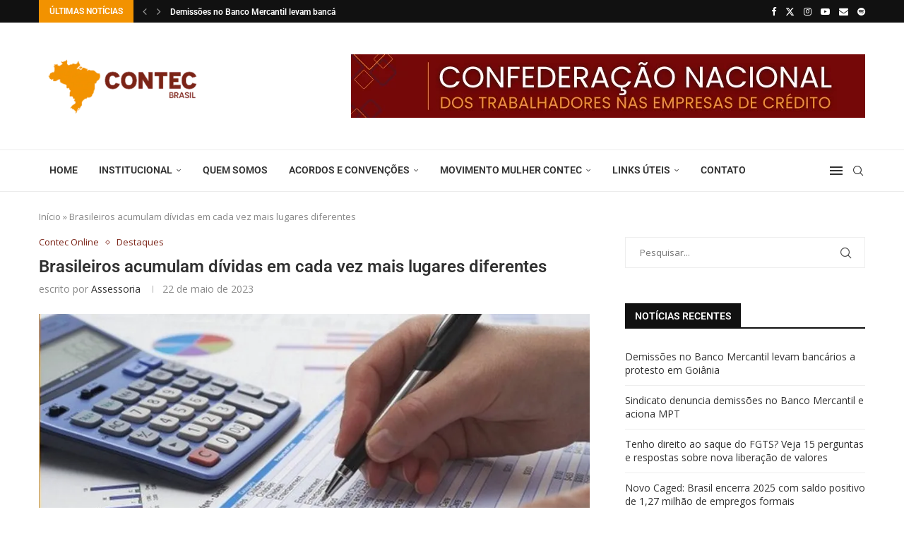

--- FILE ---
content_type: text/html; charset=UTF-8
request_url: https://contec.org.br/brasileiros-acumulam-dividas-em-cada-vez-mais-lugares-diferentes/
body_size: 45131
content:
<!DOCTYPE html> <html lang="pt-BR"> <head> <meta charset="UTF-8"> <meta http-equiv="X-UA-Compatible" content="IE=edge"> <meta name="viewport" content="width=device-width, initial-scale=1"> <link rel="profile" href="https://gmpg.org/xfn/11"/> <link rel="alternate" type="application/rss+xml" title="Contec Brasil RSS Feed" href="https://contec.org.br/feed/"/> <link rel="alternate" type="application/atom+xml" title="Contec Brasil Atom Feed" href="https://contec.org.br/feed/atom/"/> <link rel="pingback" href="https://contec.org.br/xmlrpc.php"/> <!--[if lt IE 9]> <script src="https://contec.org.br/wp-content/themes/soledad/js/html5.js"></script> <![endif]--> <link rel='preconnect' href='https://fonts.googleapis.com'/> <link rel='preconnect' href='https://fonts.gstatic.com'/> <meta http-equiv='x-dns-prefetch-control' content='on'> <link rel='dns-prefetch' href='//fonts.googleapis.com'/> <link rel='dns-prefetch' href='//fonts.gstatic.com'/> <link rel='dns-prefetch' href='//s.gravatar.com'/> <link rel='dns-prefetch' href='//www.google-analytics.com'/> <meta name='robots' content='index, follow, max-image-preview:large, max-snippet:-1, max-video-preview:-1'/> <title>Brasileiros acumulam dívidas em cada vez mais lugares diferentes | Contec Brasil</title> <link rel="canonical" href="https://contec.org.br/brasileiros-acumulam-dividas-em-cada-vez-mais-lugares-diferentes/"/> <meta property="og:locale" content="pt_BR"/> <meta property="og:type" content="article"/> <meta property="og:title" content="Brasileiros acumulam dívidas em cada vez mais lugares diferentes | Contec Brasil"/> <meta property="og:description" content="O endividamento dos brasileiros cresceu e se espalhou por diferentes setores da economia: vai dos bancos ao varejo, das faculdades aos provedores&hellip;"/> <meta property="og:url" content="https://contec.org.br/brasileiros-acumulam-dividas-em-cada-vez-mais-lugares-diferentes/"/> <meta property="og:site_name" content="Contec Brasil"/> <meta property="article:publisher" content="https://www.facebook.com/contec.brasil/"/> <meta property="article:published_time" content="2023-05-22T12:40:23+00:00"/> <meta property="og:image" content="https://contec.org.br/wp-content/uploads/2022/12/contas-dividas-arquivo-agencia-o-globo.webp"/> <meta property="og:image:width" content="924"/> <meta property="og:image:height" content="507"/> <meta property="og:image:type" content="image/webp"/> <meta name="author" content="Assessoria"/> <meta name="twitter:card" content="summary_large_image"/> <meta name="twitter:creator" content="@CONTEC_BRASIL"/> <meta name="twitter:site" content="@CONTEC_BRASIL"/> <meta name="twitter:label1" content="Escrito por"/> <meta name="twitter:data1" content="Assessoria"/> <meta name="twitter:label2" content="Est. tempo de leitura"/> <meta name="twitter:data2" content="2 minutos"/> <script type="application/ld+json" class="yoast-schema-graph">{"@context":"https://schema.org","@graph":[{"@type":"Article","@id":"https://contec.org.br/brasileiros-acumulam-dividas-em-cada-vez-mais-lugares-diferentes/#article","isPartOf":{"@id":"https://contec.org.br/brasileiros-acumulam-dividas-em-cada-vez-mais-lugares-diferentes/"},"author":{"name":"Assessoria","@id":"https://contec.org.br/#/schema/person/491bfa61a05b07078fa63d8959d46f17"},"headline":"Brasileiros acumulam dívidas em cada vez mais lugares diferentes","datePublished":"2023-05-22T12:40:23+00:00","mainEntityOfPage":{"@id":"https://contec.org.br/brasileiros-acumulam-dividas-em-cada-vez-mais-lugares-diferentes/"},"wordCount":457,"commentCount":0,"publisher":{"@id":"https://contec.org.br/#organization"},"image":{"@id":"https://contec.org.br/brasileiros-acumulam-dividas-em-cada-vez-mais-lugares-diferentes/#primaryimage"},"thumbnailUrl":"https://contec.org.br/wp-content/uploads/2022/12/contas-dividas-arquivo-agencia-o-globo.webp","articleSection":["Contec Online","Destaques"],"inLanguage":"pt-BR","potentialAction":[{"@type":"CommentAction","name":"Comment","target":["https://contec.org.br/brasileiros-acumulam-dividas-em-cada-vez-mais-lugares-diferentes/#respond"]}]},{"@type":"WebPage","@id":"https://contec.org.br/brasileiros-acumulam-dividas-em-cada-vez-mais-lugares-diferentes/","url":"https://contec.org.br/brasileiros-acumulam-dividas-em-cada-vez-mais-lugares-diferentes/","name":"Brasileiros acumulam dívidas em cada vez mais lugares diferentes | Contec Brasil","isPartOf":{"@id":"https://contec.org.br/#website"},"primaryImageOfPage":{"@id":"https://contec.org.br/brasileiros-acumulam-dividas-em-cada-vez-mais-lugares-diferentes/#primaryimage"},"image":{"@id":"https://contec.org.br/brasileiros-acumulam-dividas-em-cada-vez-mais-lugares-diferentes/#primaryimage"},"thumbnailUrl":"https://contec.org.br/wp-content/uploads/2022/12/contas-dividas-arquivo-agencia-o-globo.webp","datePublished":"2023-05-22T12:40:23+00:00","breadcrumb":{"@id":"https://contec.org.br/brasileiros-acumulam-dividas-em-cada-vez-mais-lugares-diferentes/#breadcrumb"},"inLanguage":"pt-BR","potentialAction":[{"@type":"ReadAction","target":["https://contec.org.br/brasileiros-acumulam-dividas-em-cada-vez-mais-lugares-diferentes/"]}]},{"@type":"ImageObject","inLanguage":"pt-BR","@id":"https://contec.org.br/brasileiros-acumulam-dividas-em-cada-vez-mais-lugares-diferentes/#primaryimage","url":"https://contec.org.br/wp-content/uploads/2022/12/contas-dividas-arquivo-agencia-o-globo.webp","contentUrl":"https://contec.org.br/wp-content/uploads/2022/12/contas-dividas-arquivo-agencia-o-globo.webp","width":924,"height":507},{"@type":"BreadcrumbList","@id":"https://contec.org.br/brasileiros-acumulam-dividas-em-cada-vez-mais-lugares-diferentes/#breadcrumb","itemListElement":[{"@type":"ListItem","position":1,"name":"Início","item":"https://contec.org.br/"},{"@type":"ListItem","position":2,"name":"Brasileiros acumulam dívidas em cada vez mais lugares diferentes"}]},{"@type":"WebSite","@id":"https://contec.org.br/#website","url":"https://contec.org.br/","name":"Contec Brasil","description":"Confederação Nacional dos Trabalhadores nas Empresas de Crédito","publisher":{"@id":"https://contec.org.br/#organization"},"potentialAction":[{"@type":"SearchAction","target":{"@type":"EntryPoint","urlTemplate":"https://contec.org.br/?s={search_term_string}"},"query-input":{"@type":"PropertyValueSpecification","valueRequired":true,"valueName":"search_term_string"}}],"inLanguage":"pt-BR"},{"@type":"Organization","@id":"https://contec.org.br/#organization","name":"CONTEC Brasil","url":"https://contec.org.br/","logo":{"@type":"ImageObject","inLanguage":"pt-BR","@id":"https://contec.org.br/#/schema/logo/image/","url":"https://contec.org.br/wp-content/uploads/2021/09/LOGO-CONTEC-LARANJA.png","contentUrl":"https://contec.org.br/wp-content/uploads/2021/09/LOGO-CONTEC-LARANJA.png","width":1080,"height":1080,"caption":"CONTEC Brasil"},"image":{"@id":"https://contec.org.br/#/schema/logo/image/"},"sameAs":["https://www.facebook.com/contec.brasil/","https://x.com/CONTEC_BRASIL","https://www.instagram.com/contec_brasil/","https://youtube.com/channel/UC6FQbYx3iLu_mUIiOUJqwKg"]},{"@type":"Person","@id":"https://contec.org.br/#/schema/person/491bfa61a05b07078fa63d8959d46f17","name":"Assessoria","image":{"@type":"ImageObject","inLanguage":"pt-BR","@id":"https://contec.org.br/#/schema/person/image/","url":"https://secure.gravatar.com/avatar/60858f87dabba4be06e215002871072e6fb14ad1f96070795f589e502a3498f4?s=96&d=mm&r=g","contentUrl":"https://secure.gravatar.com/avatar/60858f87dabba4be06e215002871072e6fb14ad1f96070795f589e502a3498f4?s=96&d=mm&r=g","caption":"Assessoria"},"url":"https://contec.org.br/author/assessoria/"}]}</script> <link rel='dns-prefetch' href='//fonts.googleapis.com'/> <link rel='dns-prefetch' href='//www.googletagmanager.com'/> <link rel="alternate" type="application/rss+xml" title="Feed para Contec Brasil &raquo;" href="https://contec.org.br/feed/"/> <link rel="alternate" type="application/rss+xml" title="Feed de comentários para Contec Brasil &raquo;" href="https://contec.org.br/comments/feed/"/> <link rel="alternate" type="application/rss+xml" title="Feed de comentários para Contec Brasil &raquo; Brasileiros acumulam dívidas em cada vez mais lugares diferentes" href="https://contec.org.br/brasileiros-acumulam-dividas-em-cada-vez-mais-lugares-diferentes/feed/"/> <link rel="alternate" title="oEmbed (JSON)" type="application/json+oembed" href="https://contec.org.br/wp-json/oembed/1.0/embed?url=https%3A%2F%2Fcontec.org.br%2Fbrasileiros-acumulam-dividas-em-cada-vez-mais-lugares-diferentes%2F"/> <link rel="alternate" title="oEmbed (XML)" type="text/xml+oembed" href="https://contec.org.br/wp-json/oembed/1.0/embed?url=https%3A%2F%2Fcontec.org.br%2Fbrasileiros-acumulam-dividas-em-cada-vez-mais-lugares-diferentes%2F&#038;format=xml"/> <style id='wp-img-auto-sizes-contain-inline-css' type='text/css'> img:is([sizes=auto i],[sizes^="auto," i]){contain-intrinsic-size:3000px 1500px} /*# sourceURL=wp-img-auto-sizes-contain-inline-css */ </style> <link rel='stylesheet' id='sgr-css' href='https://contec.org.br/wp-content/plugins/simple-google-recaptcha/sgr.css?ver=1666050150' type='text/css' media='all'/> <link rel='stylesheet' id='penci-folding-css' href='https://contec.org.br/wp-content/themes/soledad/inc/elementor/assets/css/fold.css?ver=8.7.0' type='text/css' media='all'/> <link rel='stylesheet' id='jkit-elements-main-css' href='https://contec.org.br/wp-content/plugins/jeg-elementor-kit/assets/css/elements/main.css?ver=3.0.2' type='text/css' media='all'/> <style id='wp-emoji-styles-inline-css' type='text/css'> img.wp-smiley, img.emoji { display: inline !important; border: none !important; box-shadow: none !important; height: 1em !important; width: 1em !important; margin: 0 0.07em !important; vertical-align: -0.1em !important; background: none !important; padding: 0 !important; } /*# sourceURL=wp-emoji-styles-inline-css */ </style> <link rel='stylesheet' id='wp-block-library-css' href='https://contec.org.br/wp-includes/css/dist/block-library/style.min.css?ver=6.9' type='text/css' media='all'/> <style id='wp-block-library-theme-inline-css' type='text/css'> .wp-block-audio :where(figcaption){color:#555;font-size:13px;text-align:center}.is-dark-theme .wp-block-audio :where(figcaption){color:#ffffffa6}.wp-block-audio{margin:0 0 1em}.wp-block-code{border:1px solid #ccc;border-radius:4px;font-family:Menlo,Consolas,monaco,monospace;padding:.8em 1em}.wp-block-embed :where(figcaption){color:#555;font-size:13px;text-align:center}.is-dark-theme .wp-block-embed :where(figcaption){color:#ffffffa6}.wp-block-embed{margin:0 0 1em}.blocks-gallery-caption{color:#555;font-size:13px;text-align:center}.is-dark-theme .blocks-gallery-caption{color:#ffffffa6}:root :where(.wp-block-image figcaption){color:#555;font-size:13px;text-align:center}.is-dark-theme :root :where(.wp-block-image figcaption){color:#ffffffa6}.wp-block-image{margin:0 0 1em}.wp-block-pullquote{border-bottom:4px solid;border-top:4px solid;color:currentColor;margin-bottom:1.75em}.wp-block-pullquote :where(cite),.wp-block-pullquote :where(footer),.wp-block-pullquote__citation{color:currentColor;font-size:.8125em;font-style:normal;text-transform:uppercase}.wp-block-quote{border-left:.25em solid;margin:0 0 1.75em;padding-left:1em}.wp-block-quote cite,.wp-block-quote footer{color:currentColor;font-size:.8125em;font-style:normal;position:relative}.wp-block-quote:where(.has-text-align-right){border-left:none;border-right:.25em solid;padding-left:0;padding-right:1em}.wp-block-quote:where(.has-text-align-center){border:none;padding-left:0}.wp-block-quote.is-large,.wp-block-quote.is-style-large,.wp-block-quote:where(.is-style-plain){border:none}.wp-block-search .wp-block-search__label{font-weight:700}.wp-block-search__button{border:1px solid #ccc;padding:.375em .625em}:where(.wp-block-group.has-background){padding:1.25em 2.375em}.wp-block-separator.has-css-opacity{opacity:.4}.wp-block-separator{border:none;border-bottom:2px solid;margin-left:auto;margin-right:auto}.wp-block-separator.has-alpha-channel-opacity{opacity:1}.wp-block-separator:not(.is-style-wide):not(.is-style-dots){width:100px}.wp-block-separator.has-background:not(.is-style-dots){border-bottom:none;height:1px}.wp-block-separator.has-background:not(.is-style-wide):not(.is-style-dots){height:2px}.wp-block-table{margin:0 0 1em}.wp-block-table td,.wp-block-table th{word-break:normal}.wp-block-table :where(figcaption){color:#555;font-size:13px;text-align:center}.is-dark-theme .wp-block-table :where(figcaption){color:#ffffffa6}.wp-block-video :where(figcaption){color:#555;font-size:13px;text-align:center}.is-dark-theme .wp-block-video :where(figcaption){color:#ffffffa6}.wp-block-video{margin:0 0 1em}:root :where(.wp-block-template-part.has-background){margin-bottom:0;margin-top:0;padding:1.25em 2.375em} /*# sourceURL=/wp-includes/css/dist/block-library/theme.min.css */ </style> <style id='classic-theme-styles-inline-css' type='text/css'> /*! This file is auto-generated */ .wp-block-button__link{color:#fff;background-color:#32373c;border-radius:9999px;box-shadow:none;text-decoration:none;padding:calc(.667em + 2px) calc(1.333em + 2px);font-size:1.125em}.wp-block-file__button{background:#32373c;color:#fff;text-decoration:none} /*# sourceURL=/wp-includes/css/classic-themes.min.css */ </style> <style id='block-soledad-style-inline-css' type='text/css'> .pchead-e-block{--pcborder-cl:#dedede;--pcaccent-cl:#6eb48c}.heading1-style-1>h1,.heading1-style-2>h1,.heading2-style-1>h2,.heading2-style-2>h2,.heading3-style-1>h3,.heading3-style-2>h3,.heading4-style-1>h4,.heading4-style-2>h4,.heading5-style-1>h5,.heading5-style-2>h5{padding-bottom:8px;border-bottom:1px solid var(--pcborder-cl);overflow:hidden}.heading1-style-2>h1,.heading2-style-2>h2,.heading3-style-2>h3,.heading4-style-2>h4,.heading5-style-2>h5{border-bottom-width:0;position:relative}.heading1-style-2>h1:before,.heading2-style-2>h2:before,.heading3-style-2>h3:before,.heading4-style-2>h4:before,.heading5-style-2>h5:before{content:'';width:50px;height:2px;bottom:0;left:0;z-index:2;background:var(--pcaccent-cl);position:absolute}.heading1-style-2>h1:after,.heading2-style-2>h2:after,.heading3-style-2>h3:after,.heading4-style-2>h4:after,.heading5-style-2>h5:after{content:'';width:100%;height:2px;bottom:0;left:20px;z-index:1;background:var(--pcborder-cl);position:absolute}.heading1-style-3>h1,.heading1-style-4>h1,.heading2-style-3>h2,.heading2-style-4>h2,.heading3-style-3>h3,.heading3-style-4>h3,.heading4-style-3>h4,.heading4-style-4>h4,.heading5-style-3>h5,.heading5-style-4>h5{position:relative;padding-left:20px}.heading1-style-3>h1:before,.heading1-style-4>h1:before,.heading2-style-3>h2:before,.heading2-style-4>h2:before,.heading3-style-3>h3:before,.heading3-style-4>h3:before,.heading4-style-3>h4:before,.heading4-style-4>h4:before,.heading5-style-3>h5:before,.heading5-style-4>h5:before{width:10px;height:100%;content:'';position:absolute;top:0;left:0;bottom:0;background:var(--pcaccent-cl)}.heading1-style-4>h1,.heading2-style-4>h2,.heading3-style-4>h3,.heading4-style-4>h4,.heading5-style-4>h5{padding:10px 20px;background:#f1f1f1}.heading1-style-5>h1,.heading2-style-5>h2,.heading3-style-5>h3,.heading4-style-5>h4,.heading5-style-5>h5{position:relative;z-index:1}.heading1-style-5>h1:before,.heading2-style-5>h2:before,.heading3-style-5>h3:before,.heading4-style-5>h4:before,.heading5-style-5>h5:before{content:"";position:absolute;left:0;bottom:0;width:200px;height:50%;transform:skew(-25deg) translateX(0);background:var(--pcaccent-cl);z-index:-1;opacity:.4}.heading1-style-6>h1,.heading2-style-6>h2,.heading3-style-6>h3,.heading4-style-6>h4,.heading5-style-6>h5{text-decoration:underline;text-underline-offset:2px;text-decoration-thickness:4px;text-decoration-color:var(--pcaccent-cl)} /*# sourceURL=https://contec.org.br/wp-content/themes/soledad/inc/block/heading-styles/build/style.min.css */ </style> <link rel='stylesheet' id='jet-engine-frontend-css' href='https://contec.org.br/wp-content/plugins/jet-engine/assets/css/frontend.css?ver=3.8.0' type='text/css' media='all'/> <style id='global-styles-inline-css' type='text/css'> :root{--wp--preset--aspect-ratio--square: 1;--wp--preset--aspect-ratio--4-3: 4/3;--wp--preset--aspect-ratio--3-4: 3/4;--wp--preset--aspect-ratio--3-2: 3/2;--wp--preset--aspect-ratio--2-3: 2/3;--wp--preset--aspect-ratio--16-9: 16/9;--wp--preset--aspect-ratio--9-16: 9/16;--wp--preset--color--black: #000000;--wp--preset--color--cyan-bluish-gray: #abb8c3;--wp--preset--color--white: #ffffff;--wp--preset--color--pale-pink: #f78da7;--wp--preset--color--vivid-red: #cf2e2e;--wp--preset--color--luminous-vivid-orange: #ff6900;--wp--preset--color--luminous-vivid-amber: #fcb900;--wp--preset--color--light-green-cyan: #7bdcb5;--wp--preset--color--vivid-green-cyan: #00d084;--wp--preset--color--pale-cyan-blue: #8ed1fc;--wp--preset--color--vivid-cyan-blue: #0693e3;--wp--preset--color--vivid-purple: #9b51e0;--wp--preset--gradient--vivid-cyan-blue-to-vivid-purple: linear-gradient(135deg,rgb(6,147,227) 0%,rgb(155,81,224) 100%);--wp--preset--gradient--light-green-cyan-to-vivid-green-cyan: linear-gradient(135deg,rgb(122,220,180) 0%,rgb(0,208,130) 100%);--wp--preset--gradient--luminous-vivid-amber-to-luminous-vivid-orange: linear-gradient(135deg,rgb(252,185,0) 0%,rgb(255,105,0) 100%);--wp--preset--gradient--luminous-vivid-orange-to-vivid-red: linear-gradient(135deg,rgb(255,105,0) 0%,rgb(207,46,46) 100%);--wp--preset--gradient--very-light-gray-to-cyan-bluish-gray: linear-gradient(135deg,rgb(238,238,238) 0%,rgb(169,184,195) 100%);--wp--preset--gradient--cool-to-warm-spectrum: linear-gradient(135deg,rgb(74,234,220) 0%,rgb(151,120,209) 20%,rgb(207,42,186) 40%,rgb(238,44,130) 60%,rgb(251,105,98) 80%,rgb(254,248,76) 100%);--wp--preset--gradient--blush-light-purple: linear-gradient(135deg,rgb(255,206,236) 0%,rgb(152,150,240) 100%);--wp--preset--gradient--blush-bordeaux: linear-gradient(135deg,rgb(254,205,165) 0%,rgb(254,45,45) 50%,rgb(107,0,62) 100%);--wp--preset--gradient--luminous-dusk: linear-gradient(135deg,rgb(255,203,112) 0%,rgb(199,81,192) 50%,rgb(65,88,208) 100%);--wp--preset--gradient--pale-ocean: linear-gradient(135deg,rgb(255,245,203) 0%,rgb(182,227,212) 50%,rgb(51,167,181) 100%);--wp--preset--gradient--electric-grass: linear-gradient(135deg,rgb(202,248,128) 0%,rgb(113,206,126) 100%);--wp--preset--gradient--midnight: linear-gradient(135deg,rgb(2,3,129) 0%,rgb(40,116,252) 100%);--wp--preset--font-size--small: 12px;--wp--preset--font-size--medium: 20px;--wp--preset--font-size--large: 32px;--wp--preset--font-size--x-large: 42px;--wp--preset--font-size--normal: 14px;--wp--preset--font-size--huge: 42px;--wp--preset--spacing--20: 0.44rem;--wp--preset--spacing--30: 0.67rem;--wp--preset--spacing--40: 1rem;--wp--preset--spacing--50: 1.5rem;--wp--preset--spacing--60: 2.25rem;--wp--preset--spacing--70: 3.38rem;--wp--preset--spacing--80: 5.06rem;--wp--preset--shadow--natural: 6px 6px 9px rgba(0, 0, 0, 0.2);--wp--preset--shadow--deep: 12px 12px 50px rgba(0, 0, 0, 0.4);--wp--preset--shadow--sharp: 6px 6px 0px rgba(0, 0, 0, 0.2);--wp--preset--shadow--outlined: 6px 6px 0px -3px rgb(255, 255, 255), 6px 6px rgb(0, 0, 0);--wp--preset--shadow--crisp: 6px 6px 0px rgb(0, 0, 0);}:where(.is-layout-flex){gap: 0.5em;}:where(.is-layout-grid){gap: 0.5em;}body .is-layout-flex{display: flex;}.is-layout-flex{flex-wrap: wrap;align-items: center;}.is-layout-flex > :is(*, div){margin: 0;}body .is-layout-grid{display: grid;}.is-layout-grid > :is(*, div){margin: 0;}:where(.wp-block-columns.is-layout-flex){gap: 2em;}:where(.wp-block-columns.is-layout-grid){gap: 2em;}:where(.wp-block-post-template.is-layout-flex){gap: 1.25em;}:where(.wp-block-post-template.is-layout-grid){gap: 1.25em;}.has-black-color{color: var(--wp--preset--color--black) !important;}.has-cyan-bluish-gray-color{color: var(--wp--preset--color--cyan-bluish-gray) !important;}.has-white-color{color: var(--wp--preset--color--white) !important;}.has-pale-pink-color{color: var(--wp--preset--color--pale-pink) !important;}.has-vivid-red-color{color: var(--wp--preset--color--vivid-red) !important;}.has-luminous-vivid-orange-color{color: var(--wp--preset--color--luminous-vivid-orange) !important;}.has-luminous-vivid-amber-color{color: var(--wp--preset--color--luminous-vivid-amber) !important;}.has-light-green-cyan-color{color: var(--wp--preset--color--light-green-cyan) !important;}.has-vivid-green-cyan-color{color: var(--wp--preset--color--vivid-green-cyan) !important;}.has-pale-cyan-blue-color{color: var(--wp--preset--color--pale-cyan-blue) !important;}.has-vivid-cyan-blue-color{color: var(--wp--preset--color--vivid-cyan-blue) !important;}.has-vivid-purple-color{color: var(--wp--preset--color--vivid-purple) !important;}.has-black-background-color{background-color: var(--wp--preset--color--black) !important;}.has-cyan-bluish-gray-background-color{background-color: var(--wp--preset--color--cyan-bluish-gray) !important;}.has-white-background-color{background-color: var(--wp--preset--color--white) !important;}.has-pale-pink-background-color{background-color: var(--wp--preset--color--pale-pink) !important;}.has-vivid-red-background-color{background-color: var(--wp--preset--color--vivid-red) !important;}.has-luminous-vivid-orange-background-color{background-color: var(--wp--preset--color--luminous-vivid-orange) !important;}.has-luminous-vivid-amber-background-color{background-color: var(--wp--preset--color--luminous-vivid-amber) !important;}.has-light-green-cyan-background-color{background-color: var(--wp--preset--color--light-green-cyan) !important;}.has-vivid-green-cyan-background-color{background-color: var(--wp--preset--color--vivid-green-cyan) !important;}.has-pale-cyan-blue-background-color{background-color: var(--wp--preset--color--pale-cyan-blue) !important;}.has-vivid-cyan-blue-background-color{background-color: var(--wp--preset--color--vivid-cyan-blue) !important;}.has-vivid-purple-background-color{background-color: var(--wp--preset--color--vivid-purple) !important;}.has-black-border-color{border-color: var(--wp--preset--color--black) !important;}.has-cyan-bluish-gray-border-color{border-color: var(--wp--preset--color--cyan-bluish-gray) !important;}.has-white-border-color{border-color: var(--wp--preset--color--white) !important;}.has-pale-pink-border-color{border-color: var(--wp--preset--color--pale-pink) !important;}.has-vivid-red-border-color{border-color: var(--wp--preset--color--vivid-red) !important;}.has-luminous-vivid-orange-border-color{border-color: var(--wp--preset--color--luminous-vivid-orange) !important;}.has-luminous-vivid-amber-border-color{border-color: var(--wp--preset--color--luminous-vivid-amber) !important;}.has-light-green-cyan-border-color{border-color: var(--wp--preset--color--light-green-cyan) !important;}.has-vivid-green-cyan-border-color{border-color: var(--wp--preset--color--vivid-green-cyan) !important;}.has-pale-cyan-blue-border-color{border-color: var(--wp--preset--color--pale-cyan-blue) !important;}.has-vivid-cyan-blue-border-color{border-color: var(--wp--preset--color--vivid-cyan-blue) !important;}.has-vivid-purple-border-color{border-color: var(--wp--preset--color--vivid-purple) !important;}.has-vivid-cyan-blue-to-vivid-purple-gradient-background{background: var(--wp--preset--gradient--vivid-cyan-blue-to-vivid-purple) !important;}.has-light-green-cyan-to-vivid-green-cyan-gradient-background{background: var(--wp--preset--gradient--light-green-cyan-to-vivid-green-cyan) !important;}.has-luminous-vivid-amber-to-luminous-vivid-orange-gradient-background{background: var(--wp--preset--gradient--luminous-vivid-amber-to-luminous-vivid-orange) !important;}.has-luminous-vivid-orange-to-vivid-red-gradient-background{background: var(--wp--preset--gradient--luminous-vivid-orange-to-vivid-red) !important;}.has-very-light-gray-to-cyan-bluish-gray-gradient-background{background: var(--wp--preset--gradient--very-light-gray-to-cyan-bluish-gray) !important;}.has-cool-to-warm-spectrum-gradient-background{background: var(--wp--preset--gradient--cool-to-warm-spectrum) !important;}.has-blush-light-purple-gradient-background{background: var(--wp--preset--gradient--blush-light-purple) !important;}.has-blush-bordeaux-gradient-background{background: var(--wp--preset--gradient--blush-bordeaux) !important;}.has-luminous-dusk-gradient-background{background: var(--wp--preset--gradient--luminous-dusk) !important;}.has-pale-ocean-gradient-background{background: var(--wp--preset--gradient--pale-ocean) !important;}.has-electric-grass-gradient-background{background: var(--wp--preset--gradient--electric-grass) !important;}.has-midnight-gradient-background{background: var(--wp--preset--gradient--midnight) !important;}.has-small-font-size{font-size: var(--wp--preset--font-size--small) !important;}.has-medium-font-size{font-size: var(--wp--preset--font-size--medium) !important;}.has-large-font-size{font-size: var(--wp--preset--font-size--large) !important;}.has-x-large-font-size{font-size: var(--wp--preset--font-size--x-large) !important;} :where(.wp-block-post-template.is-layout-flex){gap: 1.25em;}:where(.wp-block-post-template.is-layout-grid){gap: 1.25em;} :where(.wp-block-term-template.is-layout-flex){gap: 1.25em;}:where(.wp-block-term-template.is-layout-grid){gap: 1.25em;} :where(.wp-block-columns.is-layout-flex){gap: 2em;}:where(.wp-block-columns.is-layout-grid){gap: 2em;} :root :where(.wp-block-pullquote){font-size: 1.5em;line-height: 1.6;} /*# sourceURL=global-styles-inline-css */ </style> <link rel='stylesheet' id='penci-review-css' href='https://contec.org.br/wp-content/plugins/penci-review/css/style.css?ver=3.4' type='text/css' media='all'/> <link rel='stylesheet' id='penci-oswald-css' href='//fonts.googleapis.com/css?family=Oswald%3A400&#038;display=swap&#038;ver=6.9' type='text/css' media='all'/> <link rel='stylesheet' id='elementor-icons-css' href='https://contec.org.br/wp-content/plugins/elementor/assets/lib/eicons/css/elementor-icons.min.css?ver=5.44.0' type='text/css' media='all'/> <link rel='stylesheet' id='elementor-frontend-css' href='https://contec.org.br/wp-content/plugins/elementor/assets/css/frontend.min.css?ver=3.33.4' type='text/css' media='all'/> <link rel='stylesheet' id='elementor-post-6-css' href='https://contec.org.br/wp-content/uploads/elementor/css/post-6.css?ver=1767948893' type='text/css' media='all'/> <link rel='stylesheet' id='penci-fonts-css' href='https://fonts.googleapis.com/css?family=Roboto%3A300%2C300italic%2C400%2C400italic%2C500%2C500italic%2C700%2C700italic%2C800%2C800italic%7COpen+Sans%3A300%2C300italic%2C400%2C400italic%2C500%2C500italic%2C600%2C600italic%2C700%2C700italic%2C800%2C800italic%26subset%3Dlatin%2Ccyrillic%2Ccyrillic-ext%2Cgreek%2Cgreek-ext%2Clatin-ext&#038;display=swap&#038;ver=8.7.0' type='text/css'/> <link rel='stylesheet' id='penci-main-style-css' href='https://contec.org.br/wp-content/themes/soledad/main.css?ver=8.7.0' type='text/css' media='all'/> <link rel='stylesheet' id='penci-swiper-bundle-css' href='https://contec.org.br/wp-content/themes/soledad/css/swiper-bundle.min.css?ver=8.7.0' type='text/css' media='all'/> <link rel='stylesheet' id='penci-font-awesomeold-css' href='https://contec.org.br/wp-content/themes/soledad/css/font-awesome.4.7.0.swap.min.css?ver=4.7.0' type='text/css' media='all'/> <link rel='stylesheet' id='penci_icon-css' href='https://contec.org.br/wp-content/themes/soledad/css/penci-icon.css?ver=8.7.0' type='text/css' media='all'/> <link rel='stylesheet' id='penci_style-css' href='https://contec.org.br/wp-content/themes/soledad-child/style.css?ver=8.7.0' type='text/css' media='all'/> <link rel='stylesheet' id='penci_social_counter-css' href='https://contec.org.br/wp-content/themes/soledad/css/social-counter.css?ver=8.7.0' type='text/css' media='all'/> <link rel='stylesheet' id='penci-recipe-css-css' href='https://contec.org.br/wp-content/plugins/penci-recipe/css/recipe.css?ver=4.1' type='text/css' media='all'/> <link rel='stylesheet' id='jquery-chosen-css' href='https://contec.org.br/wp-content/plugins/jet-search/assets/lib/chosen/chosen.min.css?ver=1.8.7' type='text/css' media='all'/> <link rel='stylesheet' id='jet-search-css' href='https://contec.org.br/wp-content/plugins/jet-search/assets/css/jet-search.css?ver=3.5.14' type='text/css' media='all'/> <link rel='stylesheet' id='penci-soledad-parent-style-css' href='https://contec.org.br/wp-content/themes/soledad/style.css?ver=6.9' type='text/css' media='all'/> <link rel='stylesheet' id='elementor-gf-local-roboto-css' href='https://contec.org.br/wp-content/uploads/elementor/google-fonts/css/roboto.css?ver=1749650598' type='text/css' media='all'/> <link rel='stylesheet' id='elementor-gf-local-robotoslab-css' href='https://contec.org.br/wp-content/uploads/elementor/google-fonts/css/robotoslab.css?ver=1749650572' type='text/css' media='all'/> <script type="text/javascript" id="sgr-js-extra">
/* <![CDATA[ */
var sgr = {"sgr_site_key":"6Lc1b-8dAAAAAJO8Pe8GB3AG166SOOZr8iBTmmbC"};
//# sourceURL=sgr-js-extra
/* ]]> */
</script> <script type="text/javascript" src="https://contec.org.br/wp-content/plugins/simple-google-recaptcha/sgr.js?ver=1666050150" id="sgr-js"></script> <script type="text/javascript" src="https://contec.org.br/wp-content/plugins/jquery-updater/js/jquery-3.7.1.min.js?ver=3.7.1" id="jquery-core-js"></script> <script type="text/javascript" src="https://contec.org.br/wp-content/plugins/jquery-updater/js/jquery-migrate-3.5.2.min.js?ver=3.5.2" id="jquery-migrate-js"></script> <script type="text/javascript" src="https://contec.org.br/wp-includes/js/imagesloaded.min.js?ver=6.9" id="imagesLoaded-js"></script> <link rel="https://api.w.org/" href="https://contec.org.br/wp-json/"/><link rel="alternate" title="JSON" type="application/json" href="https://contec.org.br/wp-json/wp/v2/posts/53182"/><link rel="EditURI" type="application/rsd+xml" title="RSD" href="https://contec.org.br/xmlrpc.php?rsd"/> <meta name="generator" content="WordPress 6.9"/> <meta name="generator" content="Soledad 8.7.0"/> <link rel='shortlink' href='https://contec.org.br/?p=53182'/> <meta name="generator" content="Site Kit by Google 1.167.0"/> <style type="text/css"> </style> <script async src="https://www.googletagmanager.com/gtag/js?id=G-R4VFYWNNGN"></script> <script>
  window.dataLayer = window.dataLayer || [];
  function gtag(){dataLayer.push(arguments);}
  gtag('js', new Date());

  gtag('config', 'G-R4VFYWNNGN');
</script> <script>var portfolioDataJs = portfolioDataJs || [];</script><style id="penci-custom-style" type="text/css">body{ --pcbg-cl: #fff; --pctext-cl: #313131; --pcborder-cl: #dedede; --pcheading-cl: #313131; --pcmeta-cl: #888888; --pcaccent-cl: #6eb48c; --pcbody-font: 'PT Serif', serif; --pchead-font: 'Raleway', sans-serif; --pchead-wei: bold; --pcava_bdr:10px;--pcajs_fvw:470px;--pcajs_fvmw:220px; } .single.penci-body-single-style-5 #header, .single.penci-body-single-style-6 #header, .single.penci-body-single-style-10 #header, .single.penci-body-single-style-5 .pc-wrapbuilder-header, .single.penci-body-single-style-6 .pc-wrapbuilder-header, .single.penci-body-single-style-10 .pc-wrapbuilder-header { --pchd-mg: 40px; } .fluid-width-video-wrapper > div { position: absolute; left: 0; right: 0; top: 0; width: 100%; height: 100%; } .yt-video-place { position: relative; text-align: center; } .yt-video-place.embed-responsive .start-video { display: block; top: 0; left: 0; bottom: 0; right: 0; position: absolute; transform: none; } .yt-video-place.embed-responsive .start-video img { margin: 0; padding: 0; top: 50%; display: inline-block; position: absolute; left: 50%; transform: translate(-50%, -50%); width: 68px; height: auto; } .mfp-bg { top: 0; left: 0; width: 100%; height: 100%; z-index: 9999999; overflow: hidden; position: fixed; background: #0b0b0b; opacity: .8; filter: alpha(opacity=80) } .mfp-wrap { top: 0; left: 0; width: 100%; height: 100%; z-index: 9999999; position: fixed; outline: none !important; -webkit-backface-visibility: hidden } body { --pchead-font: 'Roboto', sans-serif; } body { --pcbody-font: 'Open Sans', sans-serif; } p{ line-height: 1.8; } #navigation .menu > li > a, #navigation ul.menu ul.sub-menu li > a, .navigation ul.menu ul.sub-menu li > a, .penci-menu-hbg .menu li a, #sidebar-nav .menu li a { font-family: 'Roboto', sans-serif; font-weight: normal; } .penci-hide-tagupdated{ display: none !important; } body { --pchead-wei: 600; } .featured-area.featured-style-42 .item-inner-content, .featured-style-41 .swiper-slide, .slider-40-wrapper .nav-thumb-creative .thumb-container:after,.penci-slider44-t-item:before,.penci-slider44-main-wrapper .item, .featured-area .penci-image-holder, .featured-area .penci-slider4-overlay, .featured-area .penci-slide-overlay .overlay-link, .featured-style-29 .featured-slider-overlay, .penci-slider38-overlay{ border-radius: ; -webkit-border-radius: ; } .penci-featured-content-right:before{ border-top-right-radius: ; border-bottom-right-radius: ; } .penci-flat-overlay .penci-slide-overlay .penci-mag-featured-content:before{ border-bottom-left-radius: ; border-bottom-right-radius: ; } .container-single .post-image{ border-radius: ; -webkit-border-radius: ; } .penci-mega-post-inner, .penci-mega-thumbnail .penci-image-holder{ border-radius: ; -webkit-border-radius: ; } #navigation .menu > li > a, #navigation ul.menu ul.sub-menu li > a, .navigation ul.menu ul.sub-menu li > a, .penci-menu-hbg .menu li a, #sidebar-nav .menu li a, #navigation .penci-megamenu .penci-mega-child-categories a, .navigation .penci-megamenu .penci-mega-child-categories a{ font-weight: 600; } #logo a { max-width:240px; width: 100%; } @media only screen and (max-width: 960px) and (min-width: 768px){ #logo img{ max-width: 100%; } } body{ --pcborder-cl: #eeeeee; } #main #bbpress-forums .bbp-login-form fieldset.bbp-form select, #main #bbpress-forums .bbp-login-form .bbp-form input[type="password"], #main #bbpress-forums .bbp-login-form .bbp-form input[type="text"], .widget ul li, .grid-mixed, .penci-post-box-meta, .penci-pagination.penci-ajax-more a.penci-ajax-more-button, .widget-social a i, .penci-home-popular-posts, .header-header-1.has-bottom-line, .header-header-4.has-bottom-line, .header-header-7.has-bottom-line, .container-single .post-entry .post-tags a,.tags-share-box.tags-share-box-2_3,.tags-share-box.tags-share-box-top, .tags-share-box, .post-author, .post-pagination, .post-related, .post-comments .post-title-box, .comments .comment, #respond textarea, .wpcf7 textarea, #respond input, div.wpforms-container .wpforms-form.wpforms-form input[type=date], div.wpforms-container .wpforms-form.wpforms-form input[type=datetime], div.wpforms-container .wpforms-form.wpforms-form input[type=datetime-local], div.wpforms-container .wpforms-form.wpforms-form input[type=email], div.wpforms-container .wpforms-form.wpforms-form input[type=month], div.wpforms-container .wpforms-form.wpforms-form input[type=number], div.wpforms-container .wpforms-form.wpforms-form input[type=password], div.wpforms-container .wpforms-form.wpforms-form input[type=range], div.wpforms-container .wpforms-form.wpforms-form input[type=search], div.wpforms-container .wpforms-form.wpforms-form input[type=tel], div.wpforms-container .wpforms-form.wpforms-form input[type=text], div.wpforms-container .wpforms-form.wpforms-form input[type=time], div.wpforms-container .wpforms-form.wpforms-form input[type=url], div.wpforms-container .wpforms-form.wpforms-form input[type=week], div.wpforms-container .wpforms-form.wpforms-form select, div.wpforms-container .wpforms-form.wpforms-form textarea, .wpcf7 input, .widget_wysija input, #respond h3, form.pc-searchform input.search-input, .post-password-form input[type="text"], .post-password-form input[type="email"], .post-password-form input[type="password"], .post-password-form input[type="number"], .penci-recipe, .penci-recipe-heading, .penci-recipe-ingredients, .penci-recipe-notes, .penci-pagination ul.page-numbers li span, .penci-pagination ul.page-numbers li a, #comments_pagination span, #comments_pagination a, body.author .post-author, .tags-share-box.hide-tags.page-share, .penci-grid li.list-post, .penci-grid li.list-boxed-post-2 .content-boxed-2, .home-featured-cat-content .mag-post-box, .home-featured-cat-content.style-2 .mag-post-box.first-post, .home-featured-cat-content.style-10 .mag-post-box.first-post, .widget select, .widget ul ul, .widget input[type="text"], .widget input[type="email"], .widget input[type="date"], .widget input[type="number"], .widget input[type="search"], .widget .tagcloud a, #wp-calendar tbody td, .woocommerce div.product .entry-summary div[itemprop="description"] td, .woocommerce div.product .entry-summary div[itemprop="description"] th, .woocommerce div.product .woocommerce-tabs #tab-description td, .woocommerce div.product .woocommerce-tabs #tab-description th, .woocommerce-product-details__short-description td, th, .woocommerce ul.cart_list li, .woocommerce ul.product_list_widget li, .woocommerce .widget_shopping_cart .total, .woocommerce.widget_shopping_cart .total, .woocommerce .woocommerce-product-search input[type="search"], .woocommerce nav.woocommerce-pagination ul li a, .woocommerce nav.woocommerce-pagination ul li span, .woocommerce div.product .product_meta, .woocommerce div.product .woocommerce-tabs ul.tabs, .woocommerce div.product .related > h2, .woocommerce div.product .upsells > h2, .woocommerce #reviews #comments ol.commentlist li .comment-text, .woocommerce table.shop_table td, .post-entry td, .post-entry th, #add_payment_method .cart-collaterals .cart_totals tr td, #add_payment_method .cart-collaterals .cart_totals tr th, .woocommerce-cart .cart-collaterals .cart_totals tr td, .woocommerce-cart .cart-collaterals .cart_totals tr th, .woocommerce-checkout .cart-collaterals .cart_totals tr td, .woocommerce-checkout .cart-collaterals .cart_totals tr th, .woocommerce-cart .cart-collaterals .cart_totals table, .woocommerce-cart table.cart td.actions .coupon .input-text, .woocommerce table.shop_table a.remove, .woocommerce form .form-row .input-text, .woocommerce-page form .form-row .input-text, .woocommerce .woocommerce-error, .woocommerce .woocommerce-info, .woocommerce .woocommerce-message, .woocommerce form.checkout_coupon, .woocommerce form.login, .woocommerce form.register, .woocommerce form.checkout table.shop_table, .woocommerce-checkout #payment ul.payment_methods, .post-entry table, .wrapper-penci-review, .penci-review-container.penci-review-count, #penci-demobar .style-toggle, #widget-area, .post-entry hr, .wpb_text_column hr, #buddypress .dir-search input[type=search], #buddypress .dir-search input[type=text], #buddypress .groups-members-search input[type=search], #buddypress .groups-members-search input[type=text], #buddypress ul.item-list, #buddypress .profile[role=main], #buddypress select, #buddypress div.pagination .pagination-links span, #buddypress div.pagination .pagination-links a, #buddypress div.pagination .pag-count, #buddypress div.pagination .pagination-links a:hover, #buddypress ul.item-list li, #buddypress table.forum tr td.label, #buddypress table.messages-notices tr td.label, #buddypress table.notifications tr td.label, #buddypress table.notifications-settings tr td.label, #buddypress table.profile-fields tr td.label, #buddypress table.wp-profile-fields tr td.label, #buddypress table.profile-fields:last-child, #buddypress form#whats-new-form textarea, #buddypress .standard-form input[type=text], #buddypress .standard-form input[type=color], #buddypress .standard-form input[type=date], #buddypress .standard-form input[type=datetime], #buddypress .standard-form input[type=datetime-local], #buddypress .standard-form input[type=email], #buddypress .standard-form input[type=month], #buddypress .standard-form input[type=number], #buddypress .standard-form input[type=range], #buddypress .standard-form input[type=search], #buddypress .standard-form input[type=password], #buddypress .standard-form input[type=tel], #buddypress .standard-form input[type=time], #buddypress .standard-form input[type=url], #buddypress .standard-form input[type=week], .bp-avatar-nav ul, .bp-avatar-nav ul.avatar-nav-items li.current, #bbpress-forums li.bbp-body ul.forum, #bbpress-forums li.bbp-body ul.topic, #bbpress-forums li.bbp-footer, .bbp-pagination-links a, .bbp-pagination-links span.current, .wrapper-boxed .bbp-pagination-links a:hover, .wrapper-boxed .bbp-pagination-links span.current, #buddypress .standard-form select, #buddypress .standard-form input[type=password], #buddypress .activity-list li.load-more a, #buddypress .activity-list li.load-newest a, #buddypress ul.button-nav li a, #buddypress div.generic-button a, #buddypress .comment-reply-link, #bbpress-forums div.bbp-template-notice.info, #bbpress-forums #bbp-search-form #bbp_search, #bbpress-forums .bbp-forums-list, #bbpress-forums #bbp_topic_title, #bbpress-forums #bbp_topic_tags, #bbpress-forums .wp-editor-container, .widget_display_stats dd, .widget_display_stats dt, div.bbp-forum-header, div.bbp-topic-header, div.bbp-reply-header, .widget input[type="text"], .widget input[type="email"], .widget input[type="date"], .widget input[type="number"], .widget input[type="search"], .widget input[type="password"], blockquote.wp-block-quote, .post-entry blockquote.wp-block-quote, .wp-block-quote:not(.is-large):not(.is-style-large), .post-entry pre, .wp-block-pullquote:not(.is-style-solid-color), .post-entry hr.wp-block-separator, .wp-block-separator, .wp-block-latest-posts, .wp-block-yoast-how-to-block ol.schema-how-to-steps, .wp-block-yoast-how-to-block ol.schema-how-to-steps li, .wp-block-yoast-faq-block .schema-faq-section, .post-entry .wp-block-quote, .wpb_text_column .wp-block-quote, .woocommerce .page-description .wp-block-quote, .wp-block-search .wp-block-search__input{ border-color: var(--pcborder-cl); } .penci-recipe-index-wrap h4.recipe-index-heading > span:before, .penci-recipe-index-wrap h4.recipe-index-heading > span:after{ border-color: var(--pcborder-cl); opacity: 1; } .tags-share-box .single-comment-o:after, .post-share a.penci-post-like:after{ background-color: var(--pcborder-cl); } .penci-grid .list-post.list-boxed-post{ border-color: var(--pcborder-cl) !important; } .penci-post-box-meta.penci-post-box-grid:before, .woocommerce .widget_price_filter .ui-slider .ui-slider-range{ background-color: var(--pcborder-cl); } .penci-pagination.penci-ajax-more a.penci-ajax-more-button.loading-posts{ border-color: var(--pcborder-cl) !important; } .penci-vernav-enable .penci-menu-hbg{ box-shadow: none; -webkit-box-shadow: none; -moz-box-shadow: none; } .penci-vernav-enable.penci-vernav-poleft .penci-menu-hbg{ border-right: 1px solid var(--pcborder-cl); } .penci-vernav-enable.penci-vernav-poright .penci-menu-hbg{ border-left: 1px solid var(--pcborder-cl); } .editor-styles-wrapper, body{ --pcaccent-cl: #7b2417; } .penci-menuhbg-toggle:hover .lines-button:after, .penci-menuhbg-toggle:hover .penci-lines:before, .penci-menuhbg-toggle:hover .penci-lines:after,.tags-share-box.tags-share-box-s2 .post-share-plike,.penci-video_playlist .penci-playlist-title,.pencisc-column-2.penci-video_playlist .penci-video-nav .playlist-panel-item, .pencisc-column-1.penci-video_playlist .penci-video-nav .playlist-panel-item,.penci-video_playlist .penci-custom-scroll::-webkit-scrollbar-thumb, .pencisc-button, .post-entry .pencisc-button, .penci-dropcap-box, .penci-dropcap-circle, .penci-login-register input[type="submit"]:hover, .penci-ld .penci-ldin:before, .penci-ldspinner > div{ background: #7b2417; } a, .post-entry .penci-portfolio-filter ul li a:hover, .penci-portfolio-filter ul li a:hover, .penci-portfolio-filter ul li.active a, .post-entry .penci-portfolio-filter ul li.active a, .penci-countdown .countdown-amount, .archive-box h1, .post-entry a, .container.penci-breadcrumb span a:hover,.container.penci-breadcrumb a:hover, .post-entry blockquote:before, .post-entry blockquote cite, .post-entry blockquote .author, .wpb_text_column blockquote:before, .wpb_text_column blockquote cite, .wpb_text_column blockquote .author, .penci-pagination a:hover, ul.penci-topbar-menu > li a:hover, div.penci-topbar-menu > ul > li a:hover, .penci-recipe-heading a.penci-recipe-print,.penci-review-metas .penci-review-btnbuy, .main-nav-social a:hover, .widget-social .remove-circle a:hover i, .penci-recipe-index .cat > a.penci-cat-name, #bbpress-forums li.bbp-body ul.forum li.bbp-forum-info a:hover, #bbpress-forums li.bbp-body ul.topic li.bbp-topic-title a:hover, #bbpress-forums li.bbp-body ul.forum li.bbp-forum-info .bbp-forum-content a, #bbpress-forums li.bbp-body ul.topic p.bbp-topic-meta a, #bbpress-forums .bbp-breadcrumb a:hover, #bbpress-forums .bbp-forum-freshness a:hover, #bbpress-forums .bbp-topic-freshness a:hover, #buddypress ul.item-list li div.item-title a, #buddypress ul.item-list li h4 a, #buddypress .activity-header a:first-child, #buddypress .comment-meta a:first-child, #buddypress .acomment-meta a:first-child, div.bbp-template-notice a:hover, .penci-menu-hbg .menu li a .indicator:hover, .penci-menu-hbg .menu li a:hover, #sidebar-nav .menu li a:hover, .penci-rlt-popup .rltpopup-meta .rltpopup-title:hover, .penci-video_playlist .penci-video-playlist-item .penci-video-title:hover, .penci_list_shortcode li:before, .penci-dropcap-box-outline, .penci-dropcap-circle-outline, .penci-dropcap-regular, .penci-dropcap-bold{ color: #7b2417; } .penci-home-popular-post ul.slick-dots li button:hover, .penci-home-popular-post ul.slick-dots li.slick-active button, .post-entry blockquote .author span:after, .error-image:after, .error-404 .go-back-home a:after, .penci-header-signup-form, .woocommerce span.onsale, .woocommerce #respond input#submit:hover, .woocommerce a.button:hover, .woocommerce button.button:hover, .woocommerce input.button:hover, .woocommerce nav.woocommerce-pagination ul li span.current, .woocommerce div.product .entry-summary div[itemprop="description"]:before, .woocommerce div.product .entry-summary div[itemprop="description"] blockquote .author span:after, .woocommerce div.product .woocommerce-tabs #tab-description blockquote .author span:after, .woocommerce #respond input#submit.alt:hover, .woocommerce a.button.alt:hover, .woocommerce button.button.alt:hover, .woocommerce input.button.alt:hover, .pcheader-icon.shoping-cart-icon > a > span, #penci-demobar .buy-button, #penci-demobar .buy-button:hover, .penci-recipe-heading a.penci-recipe-print:hover,.penci-review-metas .penci-review-btnbuy:hover, .penci-review-process span, .penci-review-score-total, #navigation.menu-style-2 ul.menu ul.sub-menu:before, #navigation.menu-style-2 .menu ul ul.sub-menu:before, .penci-go-to-top-floating, .post-entry.blockquote-style-2 blockquote:before, #bbpress-forums #bbp-search-form .button, #bbpress-forums #bbp-search-form .button:hover, .wrapper-boxed .bbp-pagination-links span.current, #bbpress-forums #bbp_reply_submit:hover, #bbpress-forums #bbp_topic_submit:hover,#main .bbp-login-form .bbp-submit-wrapper button[type="submit"]:hover, #buddypress .dir-search input[type=submit], #buddypress .groups-members-search input[type=submit], #buddypress button:hover, #buddypress a.button:hover, #buddypress a.button:focus, #buddypress input[type=button]:hover, #buddypress input[type=reset]:hover, #buddypress ul.button-nav li a:hover, #buddypress ul.button-nav li.current a, #buddypress div.generic-button a:hover, #buddypress .comment-reply-link:hover, #buddypress input[type=submit]:hover, #buddypress div.pagination .pagination-links .current, #buddypress div.item-list-tabs ul li.selected a, #buddypress div.item-list-tabs ul li.current a, #buddypress div.item-list-tabs ul li a:hover, #buddypress table.notifications thead tr, #buddypress table.notifications-settings thead tr, #buddypress table.profile-settings thead tr, #buddypress table.profile-fields thead tr, #buddypress table.wp-profile-fields thead tr, #buddypress table.messages-notices thead tr, #buddypress table.forum thead tr, #buddypress input[type=submit] { background-color: #7b2417; } .penci-pagination ul.page-numbers li span.current, #comments_pagination span { color: #fff; background: #7b2417; border-color: #7b2417; } .footer-instagram h4.footer-instagram-title > span:before, .woocommerce nav.woocommerce-pagination ul li span.current, .penci-pagination.penci-ajax-more a.penci-ajax-more-button:hover, .penci-recipe-heading a.penci-recipe-print:hover,.penci-review-metas .penci-review-btnbuy:hover, .home-featured-cat-content.style-14 .magcat-padding:before, .wrapper-boxed .bbp-pagination-links span.current, #buddypress .dir-search input[type=submit], #buddypress .groups-members-search input[type=submit], #buddypress button:hover, #buddypress a.button:hover, #buddypress a.button:focus, #buddypress input[type=button]:hover, #buddypress input[type=reset]:hover, #buddypress ul.button-nav li a:hover, #buddypress ul.button-nav li.current a, #buddypress div.generic-button a:hover, #buddypress .comment-reply-link:hover, #buddypress input[type=submit]:hover, #buddypress div.pagination .pagination-links .current, #buddypress input[type=submit], form.pc-searchform.penci-hbg-search-form input.search-input:hover, form.pc-searchform.penci-hbg-search-form input.search-input:focus, .penci-dropcap-box-outline, .penci-dropcap-circle-outline { border-color: #7b2417; } .woocommerce .woocommerce-error, .woocommerce .woocommerce-info, .woocommerce .woocommerce-message { border-top-color: #7b2417; } .penci-slider ol.penci-control-nav li a.penci-active, .penci-slider ol.penci-control-nav li a:hover, .penci-related-carousel .penci-owl-dot.active span, .penci-owl-carousel-slider .penci-owl-dot.active span{ border-color: #7b2417; background-color: #7b2417; } .woocommerce .woocommerce-message:before, .woocommerce form.checkout table.shop_table .order-total .amount, .woocommerce ul.products li.product .price ins, .woocommerce ul.products li.product .price, .woocommerce div.product p.price ins, .woocommerce div.product span.price ins, .woocommerce div.product p.price, .woocommerce div.product .entry-summary div[itemprop="description"] blockquote:before, .woocommerce div.product .woocommerce-tabs #tab-description blockquote:before, .woocommerce div.product .entry-summary div[itemprop="description"] blockquote cite, .woocommerce div.product .entry-summary div[itemprop="description"] blockquote .author, .woocommerce div.product .woocommerce-tabs #tab-description blockquote cite, .woocommerce div.product .woocommerce-tabs #tab-description blockquote .author, .woocommerce div.product .product_meta > span a:hover, .woocommerce div.product .woocommerce-tabs ul.tabs li.active, .woocommerce ul.cart_list li .amount, .woocommerce ul.product_list_widget li .amount, .woocommerce table.shop_table td.product-name a:hover, .woocommerce table.shop_table td.product-price span, .woocommerce table.shop_table td.product-subtotal span, .woocommerce-cart .cart-collaterals .cart_totals table td .amount, .woocommerce .woocommerce-info:before, .woocommerce div.product span.price, .penci-container-inside.penci-breadcrumb span a:hover,.penci-container-inside.penci-breadcrumb a:hover { color: #7b2417; } .standard-content .penci-more-link.penci-more-link-button a.more-link, .penci-readmore-btn.penci-btn-make-button a, .penci-featured-cat-seemore.penci-btn-make-button a{ background-color: #7b2417; color: #fff; } .penci-vernav-toggle:before{ border-top-color: #7b2417; color: #fff; } .penci-top-bar, .penci-topbar-trending .penci-owl-carousel .owl-item, ul.penci-topbar-menu ul.sub-menu, div.penci-topbar-menu > ul ul.sub-menu, .pctopbar-login-btn .pclogin-sub{ background-color: #111111; } .headline-title.nticker-style-3:after{ border-color: #111111; } .headline-title { background-color: #f29200; } .headline-title.nticker-style-2:after, .headline-title.nticker-style-4:after{ border-color: #f29200; } a.penci-topbar-post-title:hover { color: #f29200; } a.penci-topbar-post-title { text-transform: none; } ul.penci-topbar-menu > li a, div.penci-topbar-menu > ul > li a { text-transform: none; font-size: 12px; } ul.penci-topbar-menu > li a:hover, div.penci-topbar-menu > ul > li a:hover { color: #6eb48c; } .penci-topbar-social a:hover { color: #f29200; } #penci-login-popup:before{ opacity: ; } .navigation .menu > li > a:hover, .navigation .menu li.current-menu-item > a, .navigation .menu > li.current_page_item > a, .navigation .menu > li:hover > a, .navigation .menu > li.current-menu-ancestor > a, .navigation .menu > li.current-menu-item > a, .navigation .menu .sub-menu li a:hover, .navigation .menu .sub-menu li.current-menu-item > a, .navigation .sub-menu li:hover > a, #navigation .menu > li > a:hover, #navigation .menu li.current-menu-item > a, #navigation .menu > li.current_page_item > a, #navigation .menu > li:hover > a, #navigation .menu > li.current-menu-ancestor > a, #navigation .menu > li.current-menu-item > a, #navigation .menu .sub-menu li a:hover, #navigation .menu .sub-menu li.current-menu-item > a, #navigation .sub-menu li:hover > a { color: #ffffff; } .navigation ul.menu > li > a:before, .navigation .menu > ul > li > a:before, #navigation ul.menu > li > a:before, #navigation .menu > ul > li > a:before { background: #ffffff; } .navigation.menu-item-padding .menu > li > a:hover, .navigation.menu-item-padding .menu > li:hover > a, .navigation.menu-item-padding .menu > li.current-menu-item > a, .navigation.menu-item-padding .menu > li.current_page_item > a, .navigation.menu-item-padding .menu > li.current-menu-ancestor > a, .navigation.menu-item-padding .menu > li.current-menu-item > a, #navigation.menu-item-padding .menu > li > a:hover, #navigation.menu-item-padding .menu > li:hover > a, #navigation.menu-item-padding .menu > li.current-menu-item > a, #navigation.menu-item-padding .menu > li.current_page_item > a, #navigation.menu-item-padding .menu > li.current-menu-ancestor > a, #navigation.menu-item-padding .menu > li.current-menu-item > a { background-color: #7b2417; } .navigation .menu .sub-menu, #navigation .menu .children, .navigation ul.menu ul.sub-menu li > a, .navigation .menu ul ul.sub-menu li a, .navigation.menu-style-2 .menu .sub-menu, .navigation.menu-style-2 .menu .children, #navigation .menu .sub-menu, #navigation .menu .children, #navigation ul.menu ul.sub-menu li > a, #navigation .menu ul ul.sub-menu li a, #navigation.menu-style-2 .menu .sub-menu, #navigation.menu-style-2 .menu .children { border-color: #7b2417; } .navigation .penci-megamenu .penci-mega-child-categories a.cat-active, #navigation .penci-megamenu .penci-mega-child-categories a.cat-active { border-top-color: #7b2417; border-bottom-color: #7b2417; } .navigation ul.menu > li.megamenu > ul.sub-menu > li:before, .navigation .penci-megamenu .penci-mega-child-categories:after, #navigation ul.menu > li.megamenu > ul.sub-menu > li:before, #navigation .penci-megamenu .penci-mega-child-categories:after { background-color: #7b2417; } #navigation.menu-style-3 .menu .sub-menu, .navigation.menu-style-3 .menu .sub-menu, .navigation.menu-style-3 .menu .penci-dropdown-menu, #navigation.menu-style-3 .menu .children, #navigation.menu-style-3 .menu .penci-dropdown-menu, .navigation.menu-style-3 .menu .children, .penci-dropdown-menu{ border-color: #7b2417; } #navigation.menu-style-3 .menu .sub-menu:before, .navigation.menu-style-3 .menu .sub-menu:before{ border-bottom-color: #7b2417; } #navigation.menu-style-3 .menu .sub-menu .sub-menu:before, .navigation.menu-style-3 .menu .sub-menu .sub-menu:before{ border-right-color: #7b2417; } .navigation .menu ul.sub-menu li .pcmis-2 .penci-mega-post a:hover, .navigation .penci-megamenu .penci-mega-child-categories a.cat-active, .navigation .menu .penci-megamenu .penci-mega-child-categories a:hover, .navigation .menu .penci-megamenu .penci-mega-latest-posts .penci-mega-post a:hover, #navigation .menu ul.sub-menu li .pcmis-2 .penci-mega-post a:hover, #navigation .penci-megamenu .penci-mega-child-categories a.cat-active, #navigation .menu .penci-megamenu .penci-mega-child-categories a:hover, #navigation .menu .penci-megamenu .penci-mega-latest-posts .penci-mega-post a:hover { color: #7b2417; } #navigation .penci-megamenu .penci-mega-thumbnail .mega-cat-name { background: #7b2417; } .header-social a i, .main-nav-social a { font-size: 14px; } .header-social a svg, .main-nav-social a svg{ width: 14px; } #navigation .menu > li > a, #navigation ul.menu ul.sub-menu li > a, .navigation ul.menu ul.sub-menu li > a, #navigation .penci-megamenu .penci-mega-child-categories a, .navigation .penci-megamenu .penci-mega-child-categories a{ text-transform: none; } #navigation .penci-megamenu .post-mega-title a{ text-transform: uppercase; } #navigation ul.menu > li > a, #navigation .menu > ul > li > a { font-size: 14px; } #navigation ul.menu ul.sub-menu li > a, #navigation .penci-megamenu .penci-mega-child-categories a, #navigation .penci-megamenu .post-mega-title a, #navigation .menu ul ul.sub-menu li a { font-size: 14px; } #navigation .penci-megamenu .post-mega-title a, .pc-builder-element .navigation .penci-megamenu .penci-content-megamenu .penci-mega-latest-posts .penci-mega-post .post-mega-title a{ text-transform: none; } .header-slogan .header-slogan-text { color: #313131; } #navigation .menu .sub-menu li a:hover, #navigation .menu .sub-menu li.current-menu-item > a, #navigation .sub-menu li:hover > a { color: #7b2417; } #navigation.menu-style-2 ul.menu ul.sub-menu:before, #navigation.menu-style-2 .menu ul ul.sub-menu:before { background-color: #7b2417; } .penci-featured-content .feat-text h3 a, .featured-style-35 .feat-text-right h3 a, .featured-style-4 .penci-featured-content .feat-text h3 a, .penci-mag-featured-content h3 a, .pencislider-container .pencislider-content .pencislider-title { text-transform: none; } .home-featured-cat-content, .penci-featured-cat-seemore, .penci-featured-cat-custom-ads, .home-featured-cat-content.style-8 { margin-bottom: 50px; } .home-featured-cat-content.style-8 .penci-grid li.list-post:last-child{ margin-bottom: 0; } .home-featured-cat-content.style-3, .home-featured-cat-content.style-11{ margin-bottom: 40px; } .home-featured-cat-content.style-7{ margin-bottom: 24px; } .home-featured-cat-content.style-13{ margin-bottom: 30px; } .penci-featured-cat-seemore, .penci-featured-cat-custom-ads{ margin-top: -30px; } .penci-featured-cat-seemore.penci-seemore-style-7, .mag-cat-style-7 .penci-featured-cat-custom-ads{ margin-top: -28px; } .penci-featured-cat-seemore.penci-seemore-style-8, .mag-cat-style-8 .penci-featured-cat-custom-ads{ margin-top: 10px; } .penci-featured-cat-seemore.penci-seemore-style-13, .mag-cat-style-13 .penci-featured-cat-custom-ads{ margin-top: -30px; } .penci-header-signup-form { padding-top: px; padding-bottom: px; } .penci-header-signup-form { background-color: #7b2417; } .header-social a i, .main-nav-social a { color: #313131; } .header-social a:hover i, .main-nav-social a:hover, .penci-menuhbg-toggle:hover .lines-button:after, .penci-menuhbg-toggle:hover .penci-lines:before, .penci-menuhbg-toggle:hover .penci-lines:after { color: #7b2417; } #sidebar-nav .menu li a:hover, .header-social.sidebar-nav-social a:hover i, #sidebar-nav .menu li a .indicator:hover, #sidebar-nav .menu .sub-menu li a .indicator:hover{ color: #7b2417; } #sidebar-nav-logo:before{ background-color: #7b2417; } .penci-slide-overlay .overlay-link, .penci-slider38-overlay, .penci-flat-overlay .penci-slide-overlay .penci-mag-featured-content:before, .slider-40-wrapper .list-slider-creative .item-slider-creative .img-container:before { opacity: ; } .penci-item-mag:hover .penci-slide-overlay .overlay-link, .featured-style-38 .item:hover .penci-slider38-overlay, .penci-flat-overlay .penci-item-mag:hover .penci-slide-overlay .penci-mag-featured-content:before { opacity: ; } .penci-featured-content .featured-slider-overlay { opacity: ; } .slider-40-wrapper .list-slider-creative .item-slider-creative:hover .img-container:before { opacity:; } .featured-area .overlay-icon-format { color: #ffffff; border-color: #ffffff; } .featured-style-29 .featured-slider-overlay { opacity: ; } .featured-style-40 .penci-featured-slider-button a, .featured-style-29 .penci-featured-slider-button a, .featured-style-35 .penci-featured-slider-button a, .featured-style-38 .penci-featured-slider-button a { border-color: #ffffff; color: #ffffff; } .featured-style-40 .penci-featured-slider-button a:hover, .featured-style-29 .penci-featured-slider-button a:hover, .featured-style-35 .penci-featured-slider-button a:hover, .featured-style-38 .penci-featured-slider-button a:hover { border-color: #ffffff; background-color: #ffffff; } .header-standard h2, .header-standard .post-title, .header-standard h2 a, .pc_titlebig_standard { text-transform: none; } .penci-standard-cat .cat > a.penci-cat-name { color: #7b2417; } .penci-standard-cat .cat:before, .penci-standard-cat .cat:after { background-color: #7b2417; } .standard-content .penci-post-box-meta .penci-post-share-box a:hover, .standard-content .penci-post-box-meta .penci-post-share-box a.liked { color: #7b2417; } .header-standard .post-entry a:hover, .header-standard .author-post span a:hover, .standard-content a, .standard-content .post-entry a, .standard-post-entry a.more-link:hover, .penci-post-box-meta .penci-box-meta a:hover, .standard-content .post-entry blockquote:before, .post-entry blockquote cite, .post-entry blockquote .author, .standard-content-special .author-quote span, .standard-content-special .format-post-box .post-format-icon i, .standard-content-special .format-post-box .dt-special a:hover, .standard-content .penci-more-link a.more-link, .standard-content .penci-post-box-meta .penci-box-meta a:hover { color: #7b2417; } .standard-content .penci-more-link.penci-more-link-button a.more-link{ background-color: #7b2417; color: #fff; } .standard-content-special .author-quote span:before, .standard-content-special .author-quote span:after, .standard-content .post-entry ul li:before, .post-entry blockquote .author span:after, .header-standard:after { background-color: #7b2417; } .penci-more-link a.more-link:before, .penci-more-link a.more-link:after { border-color: #7b2417; } .penci_grid_title a, .penci-grid li .item h2 a, .penci-masonry .item-masonry h2 a, .grid-mixed .mixed-detail h2 a, .overlay-header-box .overlay-title a { text-transform: none; } .penci-grid li .item h2 a, .penci-masonry .item-masonry h2 a { } .penci-featured-infor .cat a.penci-cat-name, .penci-grid .cat a.penci-cat-name, .penci-masonry .cat a.penci-cat-name, .penci-featured-infor .cat a.penci-cat-name { color: #7b2417; } .penci-featured-infor .cat a.penci-cat-name:after, .penci-grid .cat a.penci-cat-name:after, .penci-masonry .cat a.penci-cat-name:after, .penci-featured-infor .cat a.penci-cat-name:after{ border-color: #7b2417; } .penci-post-share-box a.liked, .penci-post-share-box a:hover { color: #7b2417; } .penci-featured-infor .penci-entry-title a:hover, .penci-grid li .item h2 a:hover, .penci-masonry .item-masonry h2 a:hover, .grid-mixed .mixed-detail h2 a:hover { color: #7b2417; } .overlay-post-box-meta .overlay-share a:hover, .overlay-author a:hover, .penci-grid .standard-content-special .format-post-box .dt-special a:hover, .grid-post-box-meta span a:hover, .grid-post-box-meta span a.comment-link:hover, .penci-grid .standard-content-special .author-quote span, .penci-grid .standard-content-special .format-post-box .post-format-icon i, .grid-mixed .penci-post-box-meta .penci-box-meta a:hover { color: #7b2417; } .penci-grid .standard-content-special .author-quote span:before, .penci-grid .standard-content-special .author-quote span:after, .grid-header-box:after, .list-post .header-list-style:after { background-color: #7b2417; } .penci-grid .post-box-meta span:after, .penci-masonry .post-box-meta span:after { border-color: #7b2417; } .penci-readmore-btn.penci-btn-make-button a{ background-color: #7b2417; color: #fff; } .penci-grid li.typography-style .overlay-typography { opacity: ; } .penci-grid li.typography-style:hover .overlay-typography { opacity: ; } .penci-grid li.typography-style .item .main-typography h2 a:hover { color: #7b2417; } .penci-grid li.typography-style .grid-post-box-meta span a:hover { color: #7b2417; } .overlay-header-box .cat > a.penci-cat-name:hover { color: #7b2417; } .penci-sidebar-content .widget, .penci-sidebar-content.pcsb-boxed-whole { margin-bottom: 50px; } .penci-sidebar-content.style-25 .inner-arrow, .penci-sidebar-content.style-25 .widget-title, .penci-sidebar-content.style-11 .penci-border-arrow .inner-arrow, .penci-sidebar-content.style-12 .penci-border-arrow .inner-arrow, .penci-sidebar-content.style-14 .penci-border-arrow .inner-arrow:before, .penci-sidebar-content.style-13 .penci-border-arrow .inner-arrow, .penci-sidebar-content.style-30 .widget-title > span, .penci-sidebar-content .penci-border-arrow .inner-arrow, .penci-sidebar-content.style-15 .penci-border-arrow .inner-arrow{ background-color: #111111; } .penci-sidebar-content.style-2 .penci-border-arrow:after{ border-top-color: #111111; } .penci-sidebar-content.style-28 .widget-title,.penci-sidebar-content.style-30 .widget-title{ --pcaccent-cl: #111111; } .penci-sidebar-content.style-25 .widget-title span {--pcheading-cl: #111111; } .penci-sidebar-content .penci-border-arrow:after { background-color: #111111; } .penci-sidebar-content.style-25 .widget-title span{--pcheading-cl:#111111;} .penci-sidebar-content.style-29 .widget-title > span,.penci-sidebar-content.style-26 .widget-title,.penci-sidebar-content.style-30 .widget-title{--pcborder-cl:#111111;} .penci-sidebar-content.style-24 .widget-title>span, .penci-sidebar-content.style-23 .widget-title>span, .penci-sidebar-content.style-29 .widget-title > span, .penci-sidebar-content.style-22 .widget-title,.penci-sidebar-content.style-21 .widget-title span{--pcaccent-cl:#111111;} .penci-sidebar-content .penci-border-arrow .inner-arrow, .penci-sidebar-content.style-4 .penci-border-arrow .inner-arrow:before, .penci-sidebar-content.style-4 .penci-border-arrow .inner-arrow:after, .penci-sidebar-content.style-5 .penci-border-arrow, .penci-sidebar-content.style-7 .penci-border-arrow, .penci-sidebar-content.style-9 .penci-border-arrow{ border-color: #111111; } .penci-sidebar-content .penci-border-arrow:before { border-top-color: #111111; } .penci-sidebar-content.style-16 .penci-border-arrow:after{ background-color: #111111; } .penci-sidebar-content.style-7 .penci-border-arrow .inner-arrow:before, .penci-sidebar-content.style-9 .penci-border-arrow .inner-arrow:before { background-color: #7b2417; } .penci-sidebar-content.style-24 .widget-title>span, .penci-sidebar-content.style-23 .widget-title>span, .penci-sidebar-content.style-22 .widget-title{--pcborder-cl:#111111;} .penci-sidebar-content .penci-border-arrow:after { border-color: #111111; } .penci-sidebar-content.style-21, .penci-sidebar-content.style-22, .penci-sidebar-content.style-23, .penci-sidebar-content.style-28 .widget-title, .penci-sidebar-content.style-29 .widget-title, .penci-sidebar-content.style-29 .widget-title, .penci-sidebar-content.style-24{ --pcheading-cl: #ffffff; } .penci-sidebar-content.style-25 .widget-title span, .penci-sidebar-content.style-30 .widget-title > span, .penci-sidebar-content .penci-border-arrow .inner-arrow { color: #ffffff; } .penci-video_playlist .penci-video-playlist-item .penci-video-title:hover,.widget ul.side-newsfeed li .side-item .side-item-text h4 a:hover, .widget a:hover, .penci-sidebar-content .widget-social a:hover span, .widget-social a:hover span, .penci-tweets-widget-content .icon-tweets, .penci-tweets-widget-content .tweet-intents a, .penci-tweets-widget-content .tweet-intents span:after, .widget-social.remove-circle a:hover i , #wp-calendar tbody td a:hover, .penci-video_playlist .penci-video-playlist-item .penci-video-title:hover, .widget ul.side-newsfeed li .side-item .side-item-text .side-item-meta a:hover{ color: #7b2417; } .widget .tagcloud a:hover, .widget-social a:hover i, .widget input[type="submit"]:hover,.penci-user-logged-in .penci-user-action-links a:hover,.penci-button:hover, .widget button[type="submit"]:hover { color: #fff; background-color: #7b2417; border-color: #7b2417; } .about-widget .about-me-heading:before { border-color: #7b2417; } .penci-tweets-widget-content .tweet-intents-inner:before, .penci-tweets-widget-content .tweet-intents-inner:after, .pencisc-column-1.penci-video_playlist .penci-video-nav .playlist-panel-item, .penci-video_playlist .penci-custom-scroll::-webkit-scrollbar-thumb, .penci-video_playlist .penci-playlist-title { background-color: #7b2417; } .penci-owl-carousel.penci-tweets-slider .penci-owl-dots .penci-owl-dot.active span, .penci-owl-carousel.penci-tweets-slider .penci-owl-dots .penci-owl-dot:hover span { border-color: #7b2417; background-color: #7b2417; } #footer-logo a{ max-width: 150px; } @media only screen and (max-width: 479px){ #footer-logo a{ max-width: 150px; } #footer-logo img{ max-width: 100%; } } #footer-copyright * { font-size: 12px; } #footer-copyright * { font-style: normal; } .footer-subscribe .widget .mc4wp-form input[type="submit"] { background-color: #111111; } .footer-subscribe .widget .mc4wp-form input[type="submit"]:hover { background-color: #7b2417; } .footer-widget-wrapper .penci-tweets-widget-content .icon-tweets, .footer-widget-wrapper .penci-tweets-widget-content .tweet-intents a, .footer-widget-wrapper .penci-tweets-widget-content .tweet-intents span:after, .footer-widget-wrapper .widget ul.side-newsfeed li .side-item .side-item-text h4 a:hover, .footer-widget-wrapper .widget a:hover, .footer-widget-wrapper .widget-social a:hover span, .footer-widget-wrapper a:hover, .footer-widget-wrapper .widget-social.remove-circle a:hover i, .footer-widget-wrapper .widget ul.side-newsfeed li .side-item .side-item-text .side-item-meta a:hover{ color: #6eb48c; } .footer-widget-wrapper .widget .tagcloud a:hover, .footer-widget-wrapper .widget-social a:hover i, .footer-widget-wrapper .mc4wp-form input[type="submit"]:hover, .footer-widget-wrapper .widget input[type="submit"]:hover,.footer-widget-wrapper .penci-user-logged-in .penci-user-action-links a:hover, .footer-widget-wrapper .widget button[type="submit"]:hover { color: #fff; background-color: #6eb48c; border-color: #6eb48c; } .footer-widget-wrapper .about-widget .about-me-heading:before { border-color: #6eb48c; } .footer-widget-wrapper .penci-tweets-widget-content .tweet-intents-inner:before, .footer-widget-wrapper .penci-tweets-widget-content .tweet-intents-inner:after { background-color: #6eb48c; } .footer-widget-wrapper .penci-owl-carousel.penci-tweets-slider .penci-owl-dots .penci-owl-dot.active span, .footer-widget-wrapper .penci-owl-carousel.penci-tweets-slider .penci-owl-dots .penci-owl-dot:hover span { border-color: #6eb48c; background: #6eb48c; } ul.footer-socials li a:hover i { background-color: #ffffff; border-color: #ffffff; } ul.footer-socials li a:hover i { color: #7b2417; } ul.footer-socials li a:hover span { color: #7b2417; } .footer-socials-section, .penci-footer-social-moved{ border-color: #212121; } #footer-section, .penci-footer-social-moved{ background-color: #111111; } #footer-section .footer-menu li a { color: #999999; } #footer-section .footer-menu li a:hover { color: #7b2417; } .penci-go-to-top-floating { background-color: #f29200; } #footer-section a { color: #6eb48c; } .comment-content a, .container-single .post-entry a, .container-single .format-post-box .dt-special a:hover, .container-single .author-quote span, .container-single .author-post span a:hover, .post-entry blockquote:before, .post-entry blockquote cite, .post-entry blockquote .author, .wpb_text_column blockquote:before, .wpb_text_column blockquote cite, .wpb_text_column blockquote .author, .post-pagination a:hover, .author-content h5 a:hover, .author-content .author-social:hover, .item-related h3 a:hover, .container-single .format-post-box .post-format-icon i, .container.penci-breadcrumb.single-breadcrumb span a:hover,.container.penci-breadcrumb.single-breadcrumb a:hover, .penci_list_shortcode li:before, .penci-dropcap-box-outline, .penci-dropcap-circle-outline, .penci-dropcap-regular, .penci-dropcap-bold, .header-standard .post-box-meta-single .author-post span a:hover{ color: #7b2417; } .container-single .standard-content-special .format-post-box, ul.slick-dots li button:hover, ul.slick-dots li.slick-active button, .penci-dropcap-box-outline, .penci-dropcap-circle-outline { border-color: #7b2417; } ul.slick-dots li button:hover, ul.slick-dots li.slick-active button, #respond h3.comment-reply-title span:before, #respond h3.comment-reply-title span:after, .post-box-title:before, .post-box-title:after, .container-single .author-quote span:before, .container-single .author-quote span:after, .post-entry blockquote .author span:after, .post-entry blockquote .author span:before, .post-entry ul li:before, #respond #submit:hover, div.wpforms-container .wpforms-form.wpforms-form input[type=submit]:hover, div.wpforms-container .wpforms-form.wpforms-form button[type=submit]:hover, div.wpforms-container .wpforms-form.wpforms-form .wpforms-page-button:hover, .wpcf7 input[type="submit"]:hover, .widget_wysija input[type="submit"]:hover, .post-entry.blockquote-style-2 blockquote:before,.tags-share-box.tags-share-box-s2 .post-share-plike, .penci-dropcap-box, .penci-dropcap-circle, .penci-ldspinner > div{ background-color: #7b2417; } .container-single .post-entry .post-tags a:hover { color: #fff; border-color: #7b2417; background-color: #7b2417; } .container-single .penci-standard-cat .cat > a.penci-cat-name { color: #7b2417; } .container-single .penci-standard-cat .cat:before, .container-single .penci-standard-cat .cat:after { background-color: #7b2417; } .container-single .single-post-title { text-transform: none; } .container-single .single-post-title { } .list-post .header-list-style:after, .grid-header-box:after, .penci-overlay-over .overlay-header-box:after, .home-featured-cat-content .first-post .magcat-detail .mag-header:after { content: none; } .list-post .header-list-style, .grid-header-box, .penci-overlay-over .overlay-header-box, .home-featured-cat-content .first-post .magcat-detail .mag-header{ padding-bottom: 0; } .header-standard-wrapper, .penci-author-img-wrapper .author{justify-content: start;} .penci-body-single-style-16 .container.penci-breadcrumb, .penci-body-single-style-11 .penci-breadcrumb, .penci-body-single-style-12 .penci-breadcrumb, .penci-body-single-style-14 .penci-breadcrumb, .penci-body-single-style-16 .penci-breadcrumb, .penci-body-single-style-17 .penci-breadcrumb, .penci-body-single-style-18 .penci-breadcrumb, .penci-body-single-style-19 .penci-breadcrumb, .penci-body-single-style-22 .container.penci-breadcrumb, .penci-body-single-style-22 .container-single .header-standard, .penci-body-single-style-22 .container-single .post-box-meta-single, .penci-single-style-12 .container.penci-breadcrumb, .penci-body-single-style-11 .container.penci-breadcrumb, .penci-single-style-21 .single-breadcrumb,.penci-single-style-6 .single-breadcrumb, .penci-single-style-5 .single-breadcrumb, .penci-single-style-4 .single-breadcrumb, .penci-single-style-3 .single-breadcrumb, .penci-single-style-9 .single-breadcrumb, .penci-single-style-7 .single-breadcrumb{ text-align: left; } .penci-single-style-12 .container.penci-breadcrumb, .penci-body-single-style-11 .container.penci-breadcrumb, .container-single .header-standard, .container-single .post-box-meta-single { text-align: left; } .rtl .container-single .header-standard,.rtl .container-single .post-box-meta-single { text-align: right; } .container-single .post-pagination h5 { text-transform: none; } .container-single .item-related h3 a { text-transform: none; } .container-single .post-share a:hover, .container-single .post-share a.liked, .page-share .post-share a:hover { color: #7b2417; } .tags-share-box.tags-share-box-2_3 .post-share .count-number-like, .post-share .count-number-like { color: #7b2417; } .post-entry a, .container-single .post-entry a{ color: #7b2417; } .penci-rlt-popup .rltpopup-meta .rltpopup-title:hover{ color: #7b2417; } .author-content h5 a{ color: #7b2417; } ul.homepage-featured-boxes .penci-fea-in:hover h4 span { color: #7b2417; } .penci-home-popular-post .item-related h3 a:hover { color: #7b2417; } .penci-homepage-title.style-30 .inner-arrow > span, .penci-homepage-title.style-21,.penci-homepage-title.style-28{ --pcaccent-cl: #111111 } .penci-homepage-title.style-25 .inner-arrow, .penci-homepage-title.style-25 .widget-title, .penci-homepage-title.style-23 .inner-arrow > span:before, .penci-homepage-title.style-24 .inner-arrow > span:before, .penci-homepage-title.style-23 .inner-arrow > a:before, .penci-homepage-title.style-24 .inner-arrow > a:before, .penci-homepage-title.style-14 .inner-arrow:before, .penci-homepage-title.style-11 .inner-arrow, .penci-homepage-title.style-12 .inner-arrow, .penci-homepage-title.style-13 .inner-arrow, .penci-homepage-title .inner-arrow, .penci-homepage-title.style-15 .inner-arrow{ background-color: #111111; } .penci-border-arrow.penci-homepage-title.style-2:after{ border-top-color: #111111; } .penci-homepage-title.style-25 .inner-arrow { --pcheading-cl: #111111; } .penci-homepage-title.style-22 .inner-arrow:after, .penci-homepage-title.style-23 .inner-arrow > span:after, .penci-homepage-title.style-24 .inner-arrow > span:after, .penci-homepage-title.style-23 .inner-arrow > a:after, .penci-homepage-title.style-24 .inner-arrow > a:after, .penci-border-arrow.penci-homepage-title:after { background-color: #111111; } .penci-homepage-title.style-21 .inner-arrow{--pcheading-cl:#111111;} .penci-homepage-title.style-26 .inner-arrow,.penci-homepage-title.style-30 .inner-arrow{--pcborder-cl:#111111;} .penci-homepage-title.style-24 .inner-arrow>span, .penci-homepage-title.style-23 .inner-arrow>span, .penci-homepage-title.style-24 .inner-arrow>a, .penci-homepage-title.style-23 .inner-arrow>a, .penci-homepage-title.style-29 .inner-arrow > span, .penci-homepage-title.style-22,.penci-homepage-title.style-21 .inner-arrow span{--pcaccent-cl:#111111;} .penci-border-arrow.penci-homepage-title .inner-arrow, .penci-homepage-title.style-4 .inner-arrow:before, .penci-homepage-title.style-4 .inner-arrow:after, .penci-homepage-title.style-7, .penci-homepage-title.style-9 { border-color: #111111; } .penci-border-arrow.penci-homepage-title:before { border-top-color: #111111; } .penci-homepage-title.style-5, .penci-homepage-title.style-7{ border-color: #111111; } .penci-homepage-title.style-16.penci-border-arrow:after{ background-color: #111111; } .penci-homepage-title.style-7 .inner-arrow:before, .penci-homepage-title.style-9 .inner-arrow:before{ background-color: #7b2417; } .penci-homepage-title.style-24 .inner-arrow, .penci-homepage-title.style-23 .inner-arrow, .penci-homepage-title.style-22{--pcborder-cl:#111111;} .penci-border-arrow.penci-homepage-title:after { border-color: #111111; } .penci-homepage-title.style-21 .inner-arrow, .penci-homepage-title.style-22, .penci-homepage-title.style-23, .penci-homepage-title.style-28, .penci-homepage-title.style-24{ --pcheading-cl: #ffffff; } .penci-homepage-title.style-25 .inner-arrow > span,.penci-homepage-title.style-25 .inner-arrow > a, .penci-homepage-title.style-30 .inner-arrow > span, .penci-homepage-title.style-29 .inner-arrow span, .penci-homepage-title .inner-arrow, .penci-homepage-title.penci-magazine-title .inner-arrow a { color: #ffffff; } .home-featured-cat-content .magcat-detail h3 a:hover { color: #7b2417; } .home-featured-cat-content .mag-photo .grid-post-box-meta span, .home-featured-cat-content .mag-photo .grid-post-box-meta span a, .home-featured-cat-content .penci-single-mag-slider .grid-post-box-meta span, .home-featured-cat-content .penci-single-mag-slider .grid-post-box-meta span a, .home-featured-cat-content.style-14 .mag-meta, .home-featured-cat-content.style-14 .mag-meta span a, .home-featured-cat-content .mag-photo .grid-post-box-meta span:after, .home-featured-cat-content.style-15 .first-post .grid-post-box-meta span, .home-featured-cat-content.style-15 .first-post .grid-post-box-meta span a{ color: #7b2417; } .home-featured-cat-content .grid-post-box-meta span a:hover { color: #7b2417; } .home-featured-cat-content .first-post .magcat-detail .mag-header:after { background: #7b2417; } .penci-slider ol.penci-control-nav li a.penci-active, .penci-slider ol.penci-control-nav li a:hover { border-color: #7b2417; background: #7b2417; } .home-featured-cat-content .mag-photo .mag-overlay-photo { opacity: ; } .home-featured-cat-content .mag-photo:hover .mag-overlay-photo { opacity: ; } .home-featured-cat-content .mag-photo .magcat-detail h3 a, .penci-single-mag-slider .magcat-detail .magcat-titlte a, .home-featured-cat-content.style-14 .first-post .magcat-detail h3 a, .home-featured-cat-content.style-15 .first-post .magcat-detail h3 a{ color: #7b2417; } .inner-item-portfolio:hover .penci-portfolio-thumbnail a:after { opacity: ; } .penci-menuhbg-toggle { width: 18px; } .penci-menuhbg-toggle .penci-menuhbg-inner { height: 18px; } .penci-menuhbg-toggle .penci-lines, .penci-menuhbg-wapper{ width: 18px; } .penci-menuhbg-toggle .lines-button{ top: 8px; } .penci-menuhbg-toggle .penci-lines:before{ top: 5px; } .penci-menuhbg-toggle .penci-lines:after{ top: -5px; } .penci-menuhbg-toggle:hover .lines-button:after, .penci-menuhbg-toggle:hover .penci-lines:before, .penci-menuhbg-toggle:hover .penci-lines:after{ transform: translateX(28px); } .penci-menuhbg-toggle .lines-button.penci-hover-effect{ left: -28px; } .penci-menu-hbg-inner .penci-hbg_sitetitle{ font-size: 18px; } .penci-menu-hbg-inner .penci-hbg_desc{ font-size: 14px; } .penci-menu-hbg{ width: 330px; }.penci-menu-hbg.penci-menu-hbg-left{ transform: translateX(-330px); -webkit-transform: translateX(-330px); -moz-transform: translateX(-330px); }.penci-menu-hbg.penci-menu-hbg-right{ transform: translateX(330px); -webkit-transform: translateX(330px); -moz-transform: translateX(330px); }.penci-menuhbg-open .penci-menu-hbg.penci-menu-hbg-left, .penci-vernav-poleft.penci-menuhbg-open .penci-vernav-toggle{ left: 330px; }@media only screen and (min-width: 961px) { .penci-vernav-enable.penci-vernav-poleft .wrapper-boxed, .penci-vernav-enable.penci-vernav-poleft .pencipdc_podcast.pencipdc_dock_player{ padding-left: 330px; } .penci-vernav-enable.penci-vernav-poright .wrapper-boxed, .penci-vernav-enable.penci-vernav-poright .pencipdc_podcast.pencipdc_dock_player{ padding-right: 330px; } .penci-vernav-enable .is-sticky #navigation{ width: calc(100% - 330px); } }@media only screen and (min-width: 961px) { .penci-vernav-enable .penci_is_nosidebar .wp-block-image.alignfull, .penci-vernav-enable .penci_is_nosidebar .wp-block-cover-image.alignfull, .penci-vernav-enable .penci_is_nosidebar .wp-block-cover.alignfull, .penci-vernav-enable .penci_is_nosidebar .wp-block-gallery.alignfull, .penci-vernav-enable .penci_is_nosidebar .alignfull{ margin-left: calc(50% - 50vw + 165px); width: calc(100vw - 330px); } }.penci-vernav-poright.penci-menuhbg-open .penci-vernav-toggle{ right: 330px; }@media only screen and (min-width: 961px) { .penci-vernav-enable.penci-vernav-poleft .penci-rltpopup-left{ left: 330px; } }@media only screen and (min-width: 961px) { .penci-vernav-enable.penci-vernav-poright .penci-rltpopup-right{ right: 330px; } }@media only screen and (max-width: 1500px) and (min-width: 961px) { .penci-vernav-enable .container { max-width: 100%; max-width: calc(100% - 30px); } .penci-vernav-enable .container.home-featured-boxes{ display: block; } .penci-vernav-enable .container.home-featured-boxes:before, .penci-vernav-enable .container.home-featured-boxes:after{ content: ""; display: table; clear: both; } }.penci-menu-hbg .widget ul li,.penci-menu-hbg .menu li,.penci-menu-hbg .widget-social a i,.penci-menu-hbg .penci-home-popular-posts,.penci-menu-hbg #respond textarea,.penci-menu-hbg .wpcf7 textarea,.penci-menu-hbg #respond input,.penci-menu-hbg div.wpforms-container .wpforms-form.wpforms-form input[type=date], .penci-menu-hbg div.wpforms-container .wpforms-form.wpforms-form input[type=datetime], .penci-menu-hbg div.wpforms-container .wpforms-form.wpforms-form input[type=datetime-local], .penci-menu-hbg div.wpforms-container .wpforms-form.wpforms-form input[type=email], .penci-menu-hbg div.wpforms-container .wpforms-form.wpforms-form input[type=month], .penci-menu-hbg div.wpforms-container .wpforms-form.wpforms-form input[type=number], .penci-menu-hbg div.wpforms-container .wpforms-form.wpforms-form input[type=password], .penci-menu-hbg div.wpforms-container .wpforms-form.wpforms-form input[type=range], .penci-menu-hbg div.wpforms-container .wpforms-form.wpforms-form input[type=search], .penci-menu-hbg div.wpforms-container .wpforms-form.wpforms-form input[type=tel], .penci-menu-hbg div.wpforms-container .wpforms-form.wpforms-form input[type=text], .penci-menu-hbg div.wpforms-container .wpforms-form.wpforms-form input[type=time], .penci-menu-hbg div.wpforms-container .wpforms-form.wpforms-form input[type=url], .penci-menu-hbg div.wpforms-container .wpforms-form.wpforms-form input[type=week], .penci-menu-hbg div.wpforms-container .wpforms-form.wpforms-form select, .penci-menu-hbg div.wpforms-container .wpforms-form.wpforms-form textarea,.penci-menu-hbg .wpcf7 input,.penci-menu-hbg .widget_wysija input,.penci-menu-hbg .widget select,.penci-menu-hbg .widget ul ul,.penci-menu-hbg .widget .tagcloud a,.penci-menu-hbg #wp-calendar tbody td,.penci-menu-hbg #wp-calendar thead th,.penci-menu-hbg .widget input[type="text"],.penci-menu-hbg .widget input[type="email"],.penci-menu-hbg .widget input[type="date"],.penci-menu-hbg .widget input[type="number"],.penci-menu-hbg .widget input[type="search"], .widget input[type="password"], .penci-menu-hbg form.pc-searchform input.search-input,.penci-vernav-enable.penci-vernav-poleft .penci-menu-hbg, .penci-vernav-enable.penci-vernav-poright .penci-menu-hbg, .penci-menu-hbg ul.sub-menu{border-color: #eeeeee;} .grid-post-box-meta span, .grid-post-box-meta a {font-size: 12px} .widget ul.side-newsfeed li .side-item .side-item-text h4 a {font-size: 14px} .widget ul.side-newsfeed li .side-item .side-item-text .side-item-meta {font-size: 12px} .penci-block-vc .penci-border-arrow .inner-arrow { background-color: #111111; } .penci-block-vc .style-2.penci-border-arrow:after{ border-top-color: #111111; } .penci-block-vc .penci-border-arrow:after { background-color: #111111; } .penci-block-vc .penci-border-arrow .inner-arrow, .penci-block-vc.style-4 .penci-border-arrow .inner-arrow:before, .penci-block-vc.style-4 .penci-border-arrow .inner-arrow:after, .penci-block-vc.style-5 .penci-border-arrow, .penci-block-vc.style-7 .penci-border-arrow, .penci-block-vc.style-9 .penci-border-arrow { border-color: #111111; } .penci-block-vc .penci-border-arrow:before { border-top-color: #111111; } .penci-block-vc .style-7.penci-border-arrow .inner-arrow:before, .penci-block-vc.style-9 .penci-border-arrow .inner-arrow:before { background-color: #7b2417; } .penci-block-vc .penci-border-arrow:after { border-color: #111111; } .penci-block-vc .penci-border-arrow .inner-arrow { color: #ffffff; } body { --pcdm_btnbg: rgba(0, 0, 0, .1); --pcdm_btnd: #666; --pcdm_btndbg: #fff; --pcdm_btnn: var(--pctext-cl); --pcdm_btnnbg: var(--pcbg-cl); } body.pcdm-enable { --pcbg-cl: #000000; --pcbg-l-cl: #1a1a1a; --pcbg-d-cl: #000000; --pctext-cl: #fff; --pcborder-cl: #313131; --pcborders-cl: #3c3c3c; --pcheading-cl: rgba(255,255,255,0.9); --pcmeta-cl: #999999; --pcl-cl: #fff; --pclh-cl: #7b2417; --pcaccent-cl: #7b2417; background-color: var(--pcbg-cl); color: var(--pctext-cl); } body.pcdark-df.pcdm-enable.pclight-mode { --pcbg-cl: #fff; --pctext-cl: #313131; --pcborder-cl: #dedede; --pcheading-cl: #313131; --pcmeta-cl: #888888; --pcaccent-cl: #7b2417; } body.pcdm-enable .penci-menu-hbg .widget ul li,body.pcdm-enable .penci-menu-hbg .menu li,body.pcdm-enable .penci-menu-hbg .widget-social a i,body.pcdm-enable .penci-menu-hbg .penci-home-popular-posts,body.pcdm-enable .penci-menu-hbg #respond textarea,body.pcdm-enable .penci-menu-hbg .wpcf7 textarea,body.pcdm-enable .penci-menu-hbg #respond input,body.pcdm-enable .penci-menu-hbg div.wpforms-container .wpforms-form.wpforms-form input[type=date], body.pcdm-enable .penci-menu-hbg div.wpforms-container .wpforms-form.wpforms-form input[type=datetime], body.pcdm-enable .penci-menu-hbg div.wpforms-container .wpforms-form.wpforms-form input[type=datetime-local], body.pcdm-enable .penci-menu-hbg div.wpforms-container .wpforms-form.wpforms-form input[type=email], body.pcdm-enable .penci-menu-hbg div.wpforms-container .wpforms-form.wpforms-form input[type=month], body.pcdm-enable .penci-menu-hbg div.wpforms-container .wpforms-form.wpforms-form input[type=number], body.pcdm-enable .penci-menu-hbg div.wpforms-container .wpforms-form.wpforms-form input[type=password], body.pcdm-enable .penci-menu-hbg div.wpforms-container .wpforms-form.wpforms-form input[type=range], body.pcdm-enable .penci-menu-hbg div.wpforms-container .wpforms-form.wpforms-form input[type=search], body.pcdm-enable .penci-menu-hbg div.wpforms-container .wpforms-form.wpforms-form input[type=tel], body.pcdm-enable .penci-menu-hbg div.wpforms-container .wpforms-form.wpforms-form input[type=text], body.pcdm-enable .penci-menu-hbg div.wpforms-container .wpforms-form.wpforms-form input[type=time], body.pcdm-enable .penci-menu-hbg div.wpforms-container .wpforms-form.wpforms-form input[type=url], body.pcdm-enable .penci-menu-hbg div.wpforms-container .wpforms-form.wpforms-form input[type=week], body.pcdm-enable .penci-menu-hbg div.wpforms-container .wpforms-form.wpforms-form select, body.pcdm-enable .penci-menu-hbg div.wpforms-container .wpforms-form.wpforms-form textarea,body.pcdm-enable .penci-menu-hbg .wpcf7 input,body.pcdm-enable .penci-menu-hbg .widget_wysija input,body.pcdm-enable .penci-menu-hbg .widget select,body.pcdm-enable .penci-menu-hbg .widget ul ul,body.pcdm-enable .penci-menu-hbg .widget .tagcloud a,body.pcdm-enable .penci-menu-hbg #wp-calendar tbody td,body.pcdm-enable .penci-menu-hbg #wp-calendar thead th,body.pcdm-enable .penci-menu-hbg .widget input[type="text"],body.pcdm-enable .penci-menu-hbg .widget input[type="email"],body.pcdm-enable .penci-menu-hbg .widget input[type="date"],body.pcdm-enable .penci-menu-hbg .widget input[type="number"],body.pcdm-enable .penci-menu-hbg .widget input[type="search"], body.pcdm-enable .widget input[type="password"], body.pcdm-enable .penci-menu-hbg form.pc-searchform input.search-input,body.pcdm-enable .penci-vernav-enable.penci-vernav-poleft .penci-menu-hbg, body.pcdm-enable .penci-vernav-enable.penci-vernav-poright .penci-menu-hbg, body.pcdm-enable .penci-menu-hbg ul.sub-menu{border-color:var(--pcborder-cl);}</style> <link rel="shortcut icon" href="https://contec.org.br/wp-content/uploads/2021/07/ICONE-CONTEC-BRASIL.png" type="image/x-icon"/> <link rel="apple-touch-icon" sizes="180x180" href="https://contec.org.br/wp-content/uploads/2021/07/ICONE-CONTEC-BRASIL.png"> <script>
var penciBlocksArray=[];
var portfolioDataJs = portfolioDataJs || [];var PENCILOCALCACHE = {};
		(function () {
				"use strict";
		
				PENCILOCALCACHE = {
					data: {},
					remove: function ( ajaxFilterItem ) {
						delete PENCILOCALCACHE.data[ajaxFilterItem];
					},
					exist: function ( ajaxFilterItem ) {
						return PENCILOCALCACHE.data.hasOwnProperty( ajaxFilterItem ) && PENCILOCALCACHE.data[ajaxFilterItem] !== null;
					},
					get: function ( ajaxFilterItem ) {
						return PENCILOCALCACHE.data[ajaxFilterItem];
					},
					set: function ( ajaxFilterItem, cachedData ) {
						PENCILOCALCACHE.remove( ajaxFilterItem );
						PENCILOCALCACHE.data[ajaxFilterItem] = cachedData;
					}
				};
			}
		)();function penciBlock() {
		    this.atts_json = '';
		    this.content = '';
		}</script> <script type="application/ld+json">{
    "@context": "https:\/\/schema.org\/",
    "@type": "organization",
    "@id": "#organization",
    "logo": {
        "@type": "ImageObject",
        "url": "https:\/\/contec.org.br\/wp-content\/uploads\/2021\/07\/LOGO-CONTEC-BRASIL-600X250.png"
    },
    "url": "https:\/\/contec.org.br\/",
    "name": "Contec Brasil",
    "description": "Confedera\u00e7\u00e3o Nacional dos Trabalhadores nas Empresas de Cr\u00e9dito"
}</script><script type="application/ld+json">{
    "@context": "https:\/\/schema.org\/",
    "@type": "WebSite",
    "name": "Contec Brasil",
    "alternateName": "Confedera\u00e7\u00e3o Nacional dos Trabalhadores nas Empresas de Cr\u00e9dito",
    "url": "https:\/\/contec.org.br\/"
}</script><script type="application/ld+json">{
    "@context": "https:\/\/schema.org\/",
    "@type": "BlogPosting",
    "headline": "Brasileiros acumulam d\u00edvidas em cada vez mais lugares diferentes",
    "description": "O endividamento dos brasileiros cresceu e se espalhou por diferentes setores da economia: vai dos bancos ao varejo, das faculdades aos provedores&hellip;",
    "datePublished": "2023-05-22T09:40:23-03:00",
    "datemodified": "2023-05-22T09:40:23-03:00",
    "mainEntityOfPage": "https:\/\/contec.org.br\/brasileiros-acumulam-dividas-em-cada-vez-mais-lugares-diferentes\/",
    "image": {
        "@type": "ImageObject",
        "url": "https:\/\/contec.org.br\/wp-content\/uploads\/2022\/12\/contas-dividas-arquivo-agencia-o-globo.webp",
        "width": 924,
        "height": 507
    },
    "publisher": {
        "@type": "Organization",
        "name": "Contec Brasil",
        "logo": {
            "@type": "ImageObject",
            "url": "https:\/\/contec.org.br\/wp-content\/uploads\/2021\/07\/LOGO-CONTEC-BRASIL-600X250.png"
        }
    },
    "author": {
        "@type": "Person",
        "@id": "#person-Assessoria",
        "name": "Assessoria",
        "url": "https:\/\/contec.org.br\/author\/assessoria\/"
    }
}</script><meta name="generator" content="Elementor 3.33.4; features: additional_custom_breakpoints; settings: css_print_method-external, google_font-enabled, font_display-auto"> <style> .e-con.e-parent:nth-of-type(n+4):not(.e-lazyloaded):not(.e-no-lazyload), .e-con.e-parent:nth-of-type(n+4):not(.e-lazyloaded):not(.e-no-lazyload) * { background-image: none !important; } @media screen and (max-height: 1024px) { .e-con.e-parent:nth-of-type(n+3):not(.e-lazyloaded):not(.e-no-lazyload), .e-con.e-parent:nth-of-type(n+3):not(.e-lazyloaded):not(.e-no-lazyload) * { background-image: none !important; } } @media screen and (max-height: 640px) { .e-con.e-parent:nth-of-type(n+2):not(.e-lazyloaded):not(.e-no-lazyload), .e-con.e-parent:nth-of-type(n+2):not(.e-lazyloaded):not(.e-no-lazyload) * { background-image: none !important; } } </style> <style type="text/css"> .penci-recipe-tagged .prt-icon span, .penci-recipe-action-buttons .penci-recipe-button:hover{ background-color:#7b2417; } </style> 
</head> <body class="wp-singular post-template-default single single-post postid-53182 single-format-standard wp-custom-logo wp-theme-soledad wp-child-theme-soledad-child jkit-color-scheme penci-disable-desc-collapse soledad-ver-8-7-0 pclight-mode penci-show-pthumb pcmn-drdw-style-slide_down pchds-default elementor-default elementor-kit-6"> <div id="soledad_wrapper" class="wrapper-boxed header-style-header-3 header-search-style-default"> <div class="penci-header-wrap"><div class="penci-top-bar"> <div class="container"> <div class="penci-headline" role="navigation" itemscope itemtype="https://schema.org/SiteNavigationElement"> <div class="pctopbar-item penci-topbar-trending"> <span class="headline-title nticker-style-1">Últimas Notícias</span> <span class="penci-trending-nav"> <a class="penci-slider-prev" href="#" aria-label="Previous"><i class="penci-faicon fa fa-angle-left"></i></a> <a class="penci-slider-next" href="#" aria-label="Next"><i class="penci-faicon fa fa-angle-right"></i></a> </span> <div class="pcdfswiper swiper penci-owl-carousel penci-owl-carousel-slider penci-headline-posts" data-auto="true" data-nav="false" data-autotime="3000" data-speed="200" data-anim="slideInUp"> <div class="swiper-wrapper"> <div class="swiper-slide"> <a class="penci-topbar-post-title" href="https://contec.org.br/demissoes-no-banco-mercantil-levam-bancarios-a-protesto-em-goiania/">Demissões no Banco Mercantil levam bancários a protesto...</a> </div> <div class="swiper-slide"> <a class="penci-topbar-post-title" href="https://contec.org.br/sindicato-denuncia-demissoes-no-banco-mercantil-e-aciona-mpt/">Sindicato denuncia demissões no Banco Mercantil e aciona...</a> </div> <div class="swiper-slide"> <a class="penci-topbar-post-title" href="https://contec.org.br/tenho-direito-ao-saque-do-fgts-veja-15-perguntas-e-respostas-sobre-nova-liberacao-de-valores/">Tenho direito ao saque do FGTS? Veja 15...</a> </div> <div class="swiper-slide"> <a class="penci-topbar-post-title" href="https://contec.org.br/novo-caged-brasil-encerra-2025-com-saldo-positivo-de-127-milhao-de-empregos-formais/">Novo Caged: Brasil encerra 2025 com saldo positivo...</a> </div> <div class="swiper-slide"> <a class="penci-topbar-post-title" href="https://contec.org.br/brasil-tem-mais-de-546-mil-afastamentos-por-saude-mental-em-2025-e-bate-recorde-pela-segunda-vez-em-10-anos/">Brasil tem mais de 546 mil afastamentos por...</a> </div> <div class="swiper-slide"> <a class="penci-topbar-post-title" href="https://contec.org.br/pec-da-seguranca-publica-pode-ser-votada-apos-o-carnaval-diz-presidente-da-camara/">PEC da Segurança Pública pode ser votada após...</a> </div> <div class="swiper-slide"> <a class="penci-topbar-post-title" href="https://contec.org.br/decisao-do-stf-sobre-execucoes-trabalhistas-traz-seguranca-juridica/">Decisão do STF sobre execuções trabalhistas traz segurança...</a> </div> <div class="swiper-slide"> <a class="penci-topbar-post-title" href="https://contec.org.br/divida-publica-pode-alcancar-ate-r-103-trilhoes-em-2026/">Dívida pública pode alcançar até R$ 10,3 trilhões...</a> </div> <div class="swiper-slide"> <a class="penci-topbar-post-title" href="https://contec.org.br/com-selic-em-15-taxa-de-juros-real-e-a-mais-alta-em-20-anos/">Com Selic em 15%, taxa de juros real...</a> </div> <div class="swiper-slide"> <a class="penci-topbar-post-title" href="https://contec.org.br/mesa-permanente-contec-bb-debate-apresentacao-do-banco-do-brasil-sobre-o-programa-talentos-para-gerar-resultados-rede-2026/">Mesa Permanente CONTEC/BB debate apresentação do Banco do...</a> </div> </div> </div> </div><div class="pctopbar-item penci-topbar-social"> <div class="inner-header-social"> <a href="https://www.facebook.com/contec.brasil/" aria-label="Facebook" rel="noreferrer" target="_blank"><i class="penci-faicon fa fa-facebook"></i></a> <a href="https://twitter.com/CONTEC_BRASIL" aria-label="Twitter" rel="noreferrer" target="_blank"><i class="penci-faicon penciicon-x-twitter"></i></a> <a href="https://www.instagram.com/contec_brasil/" aria-label="Instagram" rel="noreferrer" target="_blank"><i class="penci-faicon fa fa-instagram"></i></a> <a href="https://youtube.com/channel/UC6FQbYx3iLu_mUIiOUJqwKg" aria-label="Youtube" rel="noreferrer" target="_blank"><i class="penci-faicon fa fa-youtube-play"></i></a> <a href="mailto:contec@contec.org.br" aria-label="Email" rel="noreferrer" target="_blank"><i class="penci-faicon fa fa-envelope"></i></a> <a href="https://open.spotify.com/show/4OcOIkX5BS1fG4MA2p7S88" aria-label="Spotify" rel="noreferrer" target="_blank"><i class="penci-faicon fa fa-spotify"></i></a> </div> </div> </div> </div> </div> <header id="header" class="header-header-3 has-bottom-line" itemscope="itemscope" itemtype="https://schema.org/WPHeader"> <div class="inner-header penci-header-second"> <div class="container align-left-logo has-banner"> <div id="logo"> <a href="https://contec.org.br/"><img class="penci-mainlogo penci-limg" src="https://contec.org.br/wp-content/uploads/2021/07/LOGO-CONTEC-BRASIL-600X250.png" alt="Contec Brasil" width="600" height="250"></a> </div> <div class="header-banner header-style-3"> <img class="pc-hdbanner3" src="https://contec.org.br/wp-content/uploads/2024/03/banner-contec-header.jpeg" alt="Banner" width="728" height="90"/> </div> </div> </div> <nav id="navigation" class="header-layout-bottom header-3 menu-style-2 menu-item-padding" role="navigation" itemscope itemtype="https://schema.org/SiteNavigationElement"> <div class="container"> <div class="button-menu-mobile header-3"><svg width=18px height=18px viewBox="0 0 512 384" version=1.1 xmlns=http://www.w3.org/2000/svg xmlns:xlink=http://www.w3.org/1999/xlink><g stroke=none stroke-width=1 fill-rule=evenodd><g transform="translate(0.000000, 0.250080)"><rect x=0 y=0 width=512 height=62></rect><rect x=0 y=161 width=512 height=62></rect><rect x=0 y=321 width=512 height=62></rect></g></g></svg></div> <ul id="menu-menu-principal" class="menu"><li id="menu-item-39258" class="menu-item menu-item-type-custom menu-item-object-custom menu-item-home ajax-mega-menu menu-item-39258"><a href="https://contec.org.br/">HOME</a></li> <li id="menu-item-39257" class="menu-item menu-item-type-custom menu-item-object-custom menu-item-has-children ajax-mega-menu menu-item-39257"><a href="#">INSTITUCIONAL</a> <ul class="sub-menu"> <li id="menu-item-39254" class="menu-item menu-item-type-post_type menu-item-object-page ajax-mega-menu menu-item-39254"><a href="https://contec.org.br/diretoria/">Diretoria</a></li> <li id="menu-item-39725" class="menu-item menu-item-type-post_type menu-item-object-page ajax-mega-menu menu-item-39725"><a href="https://contec.org.br/federacoes-contec/">Federações</a></li> </ul> </li> <li id="menu-item-39236" class="menu-item menu-item-type-post_type menu-item-object-page ajax-mega-menu menu-item-39236"><a href="https://contec.org.br/quem-somos/">QUEM SOMOS</a></li> <li id="menu-item-39268" class="menu-item menu-item-type-post_type menu-item-object-page menu-item-has-children ajax-mega-menu menu-item-39268"><a href="https://contec.org.br/convencoes-e-acordos-coletivos-1/">ACORDOS E CONVENÇÕES</a> <ul class="sub-menu"> <li id="menu-item-39271" class="menu-item menu-item-type-post_type menu-item-object-page ajax-mega-menu menu-item-39271"><a href="https://contec.org.br/convencoes-e-acordos-coletivos-1/acordos-e-convencoes-fenaban/">FENABAN</a></li> <li id="menu-item-39270" class="menu-item menu-item-type-post_type menu-item-object-page ajax-mega-menu menu-item-39270"><a href="https://contec.org.br/convencoes-e-acordos-coletivos-1/acordos-e-convencoes-bancos/">Bancos</a></li> <li id="menu-item-39269" class="menu-item menu-item-type-post_type menu-item-object-page ajax-mega-menu menu-item-39269"><a href="https://contec.org.br/convencoes-e-acordos-coletivos-1/acordos-e-convencoes-securitarios-corretoras/">Securitários/Corretoras</a></li> <li id="menu-item-48208" class="menu-item menu-item-type-post_type menu-item-object-page ajax-mega-menu menu-item-48208"><a href="https://contec.org.br/cooperados/">Cooperados</a></li> <li id="menu-item-48207" class="menu-item menu-item-type-post_type menu-item-object-page ajax-mega-menu menu-item-48207"><a href="https://contec.org.br/pautas-de-reivindicacao/">Pautas de Reivindicação</a></li> </ul> </li> <li id="menu-item-48209" class="menu-item menu-item-type-custom menu-item-object-custom menu-item-has-children ajax-mega-menu menu-item-48209"><a href="#">MOVIMENTO MULHER CONTEC</a> <ul class="sub-menu"> <li id="menu-item-46747" class="menu-item menu-item-type-taxonomy menu-item-object-category ajax-mega-menu menu-item-46747"><a href="https://contec.org.br/movimento-mulher-contec/">Notícias</a></li> <li id="menu-item-48293" class="menu-item menu-item-type-taxonomy menu-item-object-category ajax-mega-menu menu-item-48293"><a href="https://contec.org.br/movimento-mulher-contec/eventos-contec-mulher/">Eventos</a></li> </ul> </li> <li id="menu-item-48229" class="menu-item menu-item-type-custom menu-item-object-custom menu-item-has-children ajax-mega-menu menu-item-48229"><a href="#">LINKS ÚTEIS</a> <ul class="sub-menu"> <li id="menu-item-52996" class="menu-item menu-item-type-post_type menu-item-object-page ajax-mega-menu menu-item-52996"><a href="https://contec.org.br/galeria-de-imagens/">Galeria de Imagens</a></li> <li id="menu-item-46500" class="menu-item menu-item-type-taxonomy menu-item-object-category menu-item-has-children ajax-mega-menu menu-item-46500"><a href="https://contec.org.br/eventos/">Eventos</a> <ul class="sub-menu"> <li id="menu-item-67342" class="menu-item menu-item-type-post_type menu-item-object-page ajax-mega-menu menu-item-67342"><a href="https://contec.org.br/galeria-de-imagens/galeria-50o-encontro-nacional-contec/">Galeria 50º Encontro Nacional CONTEC</a></li> <li id="menu-item-67341" class="menu-item menu-item-type-post_type menu-item-object-page ajax-mega-menu menu-item-67341"><a href="https://contec.org.br/galeria-de-imagens/galeria-51o-encontro-nacional-contec/">Galeria 51º Encontro Nacional CONTEC</a></li> <li id="menu-item-46971" class="menu-item menu-item-type-custom menu-item-object-custom ajax-mega-menu menu-item-46971"><a target="_blank" href="https://www.flickr.com/photos/contec_brasil/">64 Anos CONTEC</a></li> <li id="menu-item-54674" class="menu-item menu-item-type-post_type menu-item-object-page ajax-mega-menu menu-item-54674"><a href="https://contec.org.br/galeria-de-imagens/galeria-contec-65-anos/">65 Anos CONTEC</a></li> </ul> </li> <li id="menu-item-48230" class="menu-item menu-item-type-post_type menu-item-object-page menu-item-has-children ajax-mega-menu menu-item-48230"><a href="https://contec.org.br/juridico-legislacao/">Jurídico / Legislação</a> <ul class="sub-menu"> <li id="menu-item-39724" class="menu-item menu-item-type-post_type menu-item-object-page ajax-mega-menu menu-item-39724"><a href="https://contec.org.br/interrupcao-prescritiva/">Interrupção Prescritiva</a></li> <li id="menu-item-59552" class="menu-item menu-item-type-custom menu-item-object-custom ajax-mega-menu menu-item-59552"><a href="https://contec.org.br/bb-justica-decide-a-favor-dos-trabalhadores-em-decisao-sobre-a-instrucao-normativa-368-2/">BB: Justiça decide a favor dos trabalhadores sobre a instrução normativa 368-2</a></li> </ul> </li> <li id="menu-item-49696" class="menu-item menu-item-type-post_type menu-item-object-page ajax-mega-menu menu-item-49696"><a href="https://contec.org.br/manual-da-marca/">Manual da Marca</a></li> </ul> </li> <li id="menu-item-42009" class="menu-item menu-item-type-post_type menu-item-object-page ajax-mega-menu menu-item-42009"><a href="https://contec.org.br/informacoes-de-contato/">CONTATO</a></li> </ul><div id="top-search" class="penci-top-search pcheader-icon top-search-classes"> <a href="#" class="search-click" aria-label="Search"> <i class="penciicon-magnifiying-glass"></i> </a> <div class="show-search pcbds-default"> <form role="search" method="get" class="pc-searchform" action="https://contec.org.br/"> <div class="pc-searchform-inner"> <input type="text" class="search-input" placeholder="Pesquisar..." name="s"/> <i class="penciicon-magnifiying-glass"></i> <button type="submit" class="searchsubmit penci-ele-btn">Pesquisar</button> </div> </form> <a href="#" aria-label="Search" class="search-click close-search"><i class="penciicon-close-button"></i></a> </div> </div> <div class="penci-menuhbg-wapper penci-menu-toggle-wapper"> <a href="#" class="penci-menuhbg-toggle"> <span class="penci-menuhbg-inner"> <i class="lines-button lines-button-double"> <i class="penci-lines"></i> </i> <i class="lines-button lines-button-double penci-hover-effect"> <i class="penci-lines"></i> </i> </span> </a> </div> </div> </nav> </header> </div> <div class="penci-single-wrapper"> <div class="penci-single-block"> <div class="container penci-breadcrumb single-breadcrumb"><span><span><a href="https://contec.org.br/">Início</a></span> » <span class="breadcrumb_last" aria-current="page">Brasileiros acumulam dívidas em cada vez mais lugares diferentes</span></span></div> <div class="container container-single container-single-magazine penci_sidebar penci-enable-lightbox"> <div id="main" class="penci-main-sticky-sidebar"> <div class="theiaStickySidebar"> <article id="post-53182" class="post type-post status-publish"> <div class="header-standard header-classic single-header"> <div class="penci-standard-cat"><span class="cat"><a class="penci-cat-name penci-cat-55" href="https://contec.org.br/contec-online-informativos/" rel="category tag"><span>Contec Online</span></a><a class="penci-cat-name penci-cat-972" href="https://contec.org.br/destaques/" rel="category tag"><span>Destaques</span></a></span></div> <h1 class="post-title single-post-title entry-title">Brasileiros acumulam dívidas em cada vez mais lugares diferentes</h1> <div class="penci-hide-tagupdated"> <span class="author-italic author vcard">postado <a class="author-url url fn n" href="https://contec.org.br/author/assessoria/">Assessoria</a> </span> <time class="entry-date published" datetime="2023-05-22T09:40:23-03:00">22 de maio de 2023</time> </div> <div class="post-box-meta-single"> <span class="author-post byline"><span class="author vcard">escrito por <a class="author-url url fn n" href="https://contec.org.br/author/assessoria/">Assessoria</a> </span> </span> <span><time class="entry-date published" datetime="2023-05-22T09:40:23-03:00">22 de maio de 2023</time></span> </div> </div> <div class="post-image"> <a href="https://contec.org.br/wp-content/uploads/2022/12/contas-dividas-arquivo-agencia-o-globo.webp" data-rel="penci-gallery-image-content"> <img class="attachment-penci-full-thumb size-penci-full-thumb penci-lazy wp-post-image pc-singlep-img" width="924" height="507" src="data:image/svg+xml,%3Csvg%20xmlns=&#039;http://www.w3.org/2000/svg&#039;%20viewBox=&#039;0%200%20924%20507&#039;%3E%3C/svg%3E" alt="" title="contas-dividas-arquivo-agencia-o-globo" data-sizes="(max-width: 767px) 585px, 1170px" data-srcset="https://contec.org.br/wp-content/uploads/2022/12/contas-dividas-arquivo-agencia-o-globo-585x321.webp 585w,https://contec.org.br/wp-content/uploads/2022/12/contas-dividas-arquivo-agencia-o-globo.webp" data-src="https://contec.org.br/wp-content/uploads/2022/12/contas-dividas-arquivo-agencia-o-globo.webp"> </a> </div> <div class="post-entry blockquote-style-2 "> <div class="inner-post-entry entry-content" id="penci-post-entry-inner"> <i class="penci-post-countview-number-check" style="display:none">737</i> <p>O endividamento dos brasileiros cresceu e se espalhou por diferentes setores da economia: vai dos bancos ao varejo, das faculdades aos provedores de banda larga. Essa é a constatação de um levantamento realizado pela MGC Holding, empresa especializada na recuperação de créditos vencidos. Na média, as pessoas inadimplentes têm contas em aberto em 11 lugares diferentes, o que representa um salto em relação aos níveis históricos, de apenas 3 lugares.</p> <p>Isso acontece quando o devedor acumula faturas não pagas de cartões de crédito, empréstimos bancários, boletos de água, luz, internet, escola, plano de saúde, crediário do comércio e afins. “Houve degradação horrorosa da população economicamente ativa”, ressalta o sócio-diretor da MGC Holdings, Eduardo Martins.</p> <p class="styles__ParagraphStyled-rhi54a-0 bUErhD">“Nunca vi situação tão crítica”. A companhia atua na compra das carteiras de “crédito podre” (ou <em>non performing loans</em>, no jargão do mercado), que são dívidas vencidas e não pagas. A venda desses ativos é uma alternativa para bancos e empresas receberem ao menos um porcentual do valor original em aberto. Por parte do comprador, o interesse está em lucrar com a recuperação de uma parte da dívida principal.</p> <p>A MGC tem carteiras de 47 origens diferentes, que totalizam 34 milhões de CPFs. Na média, esses brasileiros têm dívida de R$ 1,2 mil (que chegaria a R$ 3,5 mil se considerados multa e juros). “Nós pesquisamos o CPF e acabamos encontrando o mesmo devedor em diferentes bancos, varejistas, operadoras de telefonia, faculdade. Tem de tudo”, conta Martins.</p> <p>A  consequência dessa contaminação é o congelamento do poder aquisitivo, uma vez que as pessoas nessa situação já não têm mais crédito aprovado para compras, nem conseguem recorrer a um novo cartão ou financiamento. Isso ajuda a explicar as quedas expressivas nas vendas de carros, eletrodomésticos, materiais de construção e móveis, entre outros bens que dependem de crédito para a comercialização.</p> <p>“É um sinal grave de que a economia vai travar porque esse CPF não tem mais como buscar recursos para continuar consumindo ou mesmo pagar as contas em aberto”, alertou o sócio da MGC. Na sua avaliação, a melhor saída passa pela queda dos juros, o que, por sua vez, depende de estabilidade inflacionária e controle das contas públicas.</p> <p>Outra opção para o curto prazo é o Desenrola Brasil, programa prometido pelo governo federal para ajudar na quitação de contas atrasadas. “Se não reabilitar esse pessoal, a roda da economia não vai girar”.</p> <p>Fonte: Estadão</p> <p>www.contec.org.br</p> <div class="penci-single-link-pages"> </div> </div> </div> <div class="tags-share-box single-post-share tags-share-box-s1 center-box social-align-default disable-btnplus post-share"> <span class="single-comment-o"><i class="penci-faicon fa fa-comment-o"></i>0 comentários</span> <span class="post-share-item post-share-plike"> <span class="count-number-like">0</span><a href="#" aria-label="Like this post" class="penci-post-like single-like-button" data-post_id="53182" title="Like" data-like="Like" data-unlike="Unlike"><i class="penci-faicon fa fa-heart-o"></i></a> </span> <a class="new-ver-share post-share-item post-share-facebook" aria-label="Share on Facebook" target="_blank" rel="noreferrer" href="https://www.facebook.com/sharer/sharer.php?u=https://contec.org.br/brasileiros-acumulam-dividas-em-cada-vez-mais-lugares-diferentes/"><i class="penci-faicon fa fa-facebook"></i><span class="dt-share">Facebook</span></a><a class="new-ver-share post-share-item post-share-linkedin" aria-label="Share on LinkedIn" target="_blank" rel="noreferrer" href="https://www.linkedin.com/shareArticle?mini=true&#038;url=https%3A%2F%2Fcontec.org.br%2Fbrasileiros-acumulam-dividas-em-cada-vez-mais-lugares-diferentes%2F&#038;title=Brasileiros%20acumulam%20d%C3%ADvidas%20em%20cada%20vez%20mais%20lugares%20diferentes"><i class="penci-faicon fa fa-linkedin"></i><span class="dt-share">Linkedin</span></a><a class="new-ver-share post-share-item post-share-whatsapp" aria-label="Share on Whatsapp" target="_blank" rel="noreferrer" href="https://api.whatsapp.com/send?text=Brasileiros%20acumulam%20d%C3%ADvidas%20em%20cada%20vez%20mais%20lugares%20diferentes %0A%0A https%3A%2F%2Fcontec.org.br%2Fbrasileiros-acumulam-dividas-em-cada-vez-mais-lugares-diferentes%2F"><i class="penci-faicon fa fa-whatsapp"></i><span class="dt-share">Whatsapp</span></a><a class="new-ver-share post-share-item post-share-telegram" aria-label="Share on Telegram" target="_blank" rel="noreferrer" href="https://telegram.me/share/url?url=https%3A%2F%2Fcontec.org.br%2Fbrasileiros-acumulam-dividas-em-cada-vez-mais-lugares-diferentes%2F&#038;text=Brasileiros%20acumulam%20d%C3%ADvidas%20em%20cada%20vez%20mais%20lugares%20diferentes"><i class="penci-faicon fa fa-telegram"></i><span class="dt-share">Telegram</span></a><a class="new-ver-share post-share-item post-share-email" target="_blank" aria-label="Share via Email" rel="noreferrer" href="mailto:?subject=Brasileiros%20acumulam%20dívidas%20em%20cada%20vez%20mais%20lugares%20diferentes&#038;BODY=https://contec.org.br/brasileiros-acumulam-dividas-em-cada-vez-mais-lugares-diferentes/"><i class="penci-faicon fa fa-envelope"></i><span class="dt-share">Email</span></a><a class="post-share-item post-share-expand" href="#" aria-label="Share Expand"><i class="penci-faicon penciicon-add"></i></a> </div> <div class="post-author abio-style-1 bioimg-round"> <div class="author-img"> <img alt='' src='https://secure.gravatar.com/avatar/60858f87dabba4be06e215002871072e6fb14ad1f96070795f589e502a3498f4?s=100&#038;d=mm&#038;r=g' srcset='https://secure.gravatar.com/avatar/60858f87dabba4be06e215002871072e6fb14ad1f96070795f589e502a3498f4?s=200&#038;d=mm&#038;r=g 2x' class='avatar avatar-100 photo' height='100' width='100' decoding='async'/> </div> <div class="author-content"> <h5><a href="https://contec.org.br/author/assessoria/" title="Autor Assessoria" rel="author">Assessoria</a></h5> <p></p> <div class="bio-social"> </div> </div> </div> <div class="post-comments no-comment-yet penci-comments-hide-0" id="comments"> <div id="respond" class="pc-comment-normal"> <h3 id="reply-title" class="comment-reply-title"><span>Deixe um Comentário</span> <small><a rel="nofollow" id="cancel-comment-reply-link" href="/brasileiros-acumulam-dividas-em-cada-vez-mais-lugares-diferentes/#respond" style="display:none;">Cancelar Resposta</a></small></h3><form action="https://contec.org.br/wp-comments-post.php" method="post" id="commentform" class="comment-form"><p class="comment-form-comment"><textarea id="comment" name="comment" cols="45" rows="8" placeholder="Seu Comentário" aria-required="true"></textarea></p><p class="comment-form-author"><input id="author" name="author" type="text" placeholder="Nome*" size="30" aria-required='true'/></p> <p class="comment-form-email"><input id="email" name="email" type="text" placeholder="E-mail*" size="30" aria-required='true'/></p> <p class="comment-form-url"><input id="url" name="url" type="text" placeholder="Website" size="30"/></p> <p class="comment-form-cookies-consent"><input id="wp-comment-cookies-consent" name="wp-comment-cookies-consent" type="checkbox" value="yes"/><span class="comment-form-cookies-text" for="wp-comment-cookies-consent">* Ao utilizar este formulário você concorda com a <a href="https://contec.org.br/politica-de-privacidade/" target="_blank" rel="noopener noreferrer">Política de Privacidade e Termos de Uso.</a></span></p> <div class="sgr-main"></div><p class="form-submit"><input name="submit" type="submit" id="submit" class="submit" value="Enviar"/> <input type='hidden' name='comment_post_ID' value='53182' id='comment_post_ID'/> <input type='hidden' name='comment_parent' id='comment_parent' value='0'/> </p></form> </div> </div> <div class="post-pagination pcpagp-style-1"> <div class="prev-post"> <div class="prev-post-inner"> <div class="prev-post-title"> <span>post anterior</span> </div> <a href="https://contec.org.br/brb-registra-lucro-liquido-de-r-70-milhoes-no-primeiro-trimestre-de-2023/"> <div class="pagi-text"> <h5 class="prev-title">BRB registra lucro líquido de R$ 70 milhões no primeiro trimestre de 2023</h5> </div> </a> </div> </div> <div class="next-post"> <div class="next-post-inner"> <div class="prev-post-title next-post-title"> <span>próximo post</span> </div> <a href="https://contec.org.br/falha-em-operacao-do-banco-central-atrasa-mais-de-45-mil-parcelas-do-seguro-desemprego/"> <div class="pagi-text"> <h5 class="next-title">Falha em operação do Banco Central atrasa mais de 45 mil parcelas do seguro-desemprego</h5> </div> </a> </div> </div> </div> <div class="pcrlt-style-1 post-related penci-posts-related-grid"> <div class="post-title-box"><h4 class="post-box-title">Notícias Relacionadas</h4></div> <div class="penci-related-carousel penci-related-grid-display"> <div class="item-related swiper-slide"> <div class="item-related-inner"> <a data-bgset="https://contec.org.br/wp-content/uploads/2026/01/30012026_PROTESTOS-GOIANIA-MERCANTIL-585x390.jpg" class="penci-lazy related-thumb penci-image-holder" href="https://contec.org.br/demissoes-no-banco-mercantil-levam-bancarios-a-protesto-em-goiania/" title="Demissões no Banco Mercantil levam bancários a protesto em Goiânia"> </a> <div class="related-content"> <h3> <a href="https://contec.org.br/demissoes-no-banco-mercantil-levam-bancarios-a-protesto-em-goiania/">Demissões no Banco Mercantil levam bancários a protesto...</a> </h3> <span class="date"><time class="entry-date published" datetime="2026-01-30T16:33:36-03:00">30 de janeiro de 2026</time></span> </div> </div> </div> <div class="item-related swiper-slide"> <div class="item-related-inner"> <a data-bgset="https://contec.org.br/wp-content/uploads/2026/01/Agencia-Banco-Mercantil-Belo-Horizonte-MG-Creditos-Bruno-Gonzaga-585x390.jpg" class="penci-lazy related-thumb penci-image-holder" href="https://contec.org.br/sindicato-denuncia-demissoes-no-banco-mercantil-e-aciona-mpt/" title="Sindicato denuncia demissões no Banco Mercantil e aciona MPT"> </a> <div class="related-content"> <h3> <a href="https://contec.org.br/sindicato-denuncia-demissoes-no-banco-mercantil-e-aciona-mpt/">Sindicato denuncia demissões no Banco Mercantil e aciona...</a> </h3> <span class="date"><time class="entry-date published" datetime="2026-01-30T10:37:39-03:00">30 de janeiro de 2026</time></span> </div> </div> </div> <div class="item-related swiper-slide"> <div class="item-related-inner"> <a data-bgset="https://contec.org.br/wp-content/uploads/2026/01/FOTO-Guito-Moreto-Agencia-O-Globo-585x390.jpg" class="penci-lazy related-thumb penci-image-holder" href="https://contec.org.br/tenho-direito-ao-saque-do-fgts-veja-15-perguntas-e-respostas-sobre-nova-liberacao-de-valores/" title="Tenho direito ao saque do FGTS? Veja 15 perguntas e respostas sobre nova liberação de valores"> </a> <div class="related-content"> <h3> <a href="https://contec.org.br/tenho-direito-ao-saque-do-fgts-veja-15-perguntas-e-respostas-sobre-nova-liberacao-de-valores/">Tenho direito ao saque do FGTS? Veja 15...</a> </h3> <span class="date"><time class="entry-date published" datetime="2026-01-30T10:11:47-03:00">30 de janeiro de 2026</time></span> </div> </div> </div> <div class="item-related swiper-slide"> <div class="item-related-inner"> <a data-bgset="https://contec.org.br/wp-content/uploads/2026/01/Foto-Matheus-Itacaramby-MTE-585x390.jpeg" class="penci-lazy related-thumb penci-image-holder" href="https://contec.org.br/novo-caged-brasil-encerra-2025-com-saldo-positivo-de-127-milhao-de-empregos-formais/" title="Novo Caged: Brasil encerra 2025 com saldo positivo de 1,27 milhão de empregos formais"> </a> <div class="related-content"> <h3> <a href="https://contec.org.br/novo-caged-brasil-encerra-2025-com-saldo-positivo-de-127-milhao-de-empregos-formais/">Novo Caged: Brasil encerra 2025 com saldo positivo...</a> </h3> <span class="date"><time class="entry-date published" datetime="2026-01-30T09:24:47-03:00">30 de janeiro de 2026</time></span> </div> </div> </div> <div class="item-related swiper-slide"> <div class="item-related-inner"> <a data-bgset="https://contec.org.br/wp-content/uploads/2026/01/FOTO-canva-pro--585x390.jpg" class="penci-lazy related-thumb penci-image-holder" href="https://contec.org.br/brasil-tem-mais-de-546-mil-afastamentos-por-saude-mental-em-2025-e-bate-recorde-pela-segunda-vez-em-10-anos/" title="Brasil tem mais de 546 mil afastamentos por saúde mental em 2025 e bate recorde pela segunda vez em 10 anos"> </a> <div class="related-content"> <h3> <a href="https://contec.org.br/brasil-tem-mais-de-546-mil-afastamentos-por-saude-mental-em-2025-e-bate-recorde-pela-segunda-vez-em-10-anos/">Brasil tem mais de 546 mil afastamentos por...</a> </h3> <span class="date"><time class="entry-date published" datetime="2026-01-29T10:04:55-03:00">29 de janeiro de 2026</time></span> </div> </div> </div> <div class="item-related swiper-slide"> <div class="item-related-inner"> <a data-bgset="https://contec.org.br/wp-content/uploads/2026/01/FOTO-Marina-Ramos-Camara-dos-Deputados--585x390.jpg" class="penci-lazy related-thumb penci-image-holder" href="https://contec.org.br/pec-da-seguranca-publica-pode-ser-votada-apos-o-carnaval-diz-presidente-da-camara/" title="PEC da Segurança Pública pode ser votada após o carnaval, diz presidente da Câmara"> </a> <div class="related-content"> <h3> <a href="https://contec.org.br/pec-da-seguranca-publica-pode-ser-votada-apos-o-carnaval-diz-presidente-da-camara/">PEC da Segurança Pública pode ser votada após...</a> </h3> <span class="date"><time class="entry-date published" datetime="2026-01-29T09:36:55-03:00">29 de janeiro de 2026</time></span> </div> </div> </div> </div></div> </article> </div> </div> <div id="sidebar" class="penci-sidebar-right penci-sidebar-content style-5 pcalign-left pciconp-right pcicon-right penci-sticky-sidebar"> <div class="theiaStickySidebar"> <aside id="search-2" class="widget widget_search"><form role="search" method="get" class="pc-searchform" action="https://contec.org.br/"> <div class="pc-searchform-inner"> <input type="text" class="search-input" placeholder="Pesquisar..." name="s"/> <i class="penciicon-magnifiying-glass"></i> <input type="submit" class="searchsubmit penci-ele-btn" value="Pesquisar"/> </div> </form> </aside> <aside id="recent-posts-2" class="widget widget_recent_entries"> <h3 class="widget-title penci-border-arrow"><span class="inner-arrow">Notícias Recentes</span></h3> <ul> <li> <a href="https://contec.org.br/demissoes-no-banco-mercantil-levam-bancarios-a-protesto-em-goiania/">Demissões no Banco Mercantil levam bancários a protesto em Goiânia</a> </li> <li> <a href="https://contec.org.br/sindicato-denuncia-demissoes-no-banco-mercantil-e-aciona-mpt/">Sindicato denuncia demissões no Banco Mercantil e aciona MPT</a> </li> <li> <a href="https://contec.org.br/tenho-direito-ao-saque-do-fgts-veja-15-perguntas-e-respostas-sobre-nova-liberacao-de-valores/">Tenho direito ao saque do FGTS? Veja 15 perguntas e respostas sobre nova liberação de valores</a> </li> <li> <a href="https://contec.org.br/novo-caged-brasil-encerra-2025-com-saldo-positivo-de-127-milhao-de-empregos-formais/">Novo Caged: Brasil encerra 2025 com saldo positivo de 1,27 milhão de empregos formais</a> </li> <li> <a href="https://contec.org.br/brasil-tem-mais-de-546-mil-afastamentos-por-saude-mental-em-2025-e-bate-recorde-pela-segunda-vez-em-10-anos/">Brasil tem mais de 546 mil afastamentos por saúde mental em 2025 e bate recorde pela segunda vez em 10 anos</a> </li> </ul> </aside><aside id="categories-4" class="widget widget_categories"><h3 class="widget-title penci-border-arrow"><span class="inner-arrow">Categorias</span></h3> <ul> <li class="cat-item cat-item-65"><a href="https://contec.org.br/banco-do-brasil/">Banco do Brasil <span class="category-item-count">(345)</span></a> </li> <li class="cat-item cat-item-228"><a href="https://contec.org.br/banrisul/">Banrisul <span class="category-item-count">(7)</span></a> </li> <li class="cat-item cat-item-102"><a href="https://contec.org.br/basa/">BASA <span class="category-item-count">(17)</span></a> </li> <li class="cat-item cat-item-80"><a href="https://contec.org.br/bnb/">BNB <span class="category-item-count">(22)</span></a> </li> <li class="cat-item cat-item-101"><a href="https://contec.org.br/bndes/">BNDES <span class="category-item-count">(55)</span></a> </li> <li class="cat-item cat-item-100"><a href="https://contec.org.br/bradesco/">Bradesco <span class="category-item-count">(115)</span></a> </li> <li class="cat-item cat-item-302"><a href="https://contec.org.br/brb/">BRB <span class="category-item-count">(47)</span></a> </li> <li class="cat-item cat-item-77"><a href="https://contec.org.br/caixa-economica/">Caixa Econômica <span class="category-item-count">(359)</span></a> </li> <li class="cat-item cat-item-1433"><a href="https://contec.org.br/campanha-salarial/">Campanha Salarial <span class="category-item-count">(94)</span></a> <ul class='children'> <li class="cat-item cat-item-1442"><a href="https://contec.org.br/campanha-salarial/mobilizacoes/">Mobilizações <span class="category-item-count">(22)</span></a> </li> </ul> </li> <li class="cat-item cat-item-55"><a href="https://contec.org.br/contec-online-informativos/">Contec Online <span class="category-item-count">(6.226)</span></a> </li> <li class="cat-item cat-item-1344"><a href="https://contec.org.br/contecast/">CONTECast <span class="category-item-count">(3)</span></a> </li> <li class="cat-item cat-item-972"><a href="https://contec.org.br/destaques/">Destaques <span class="category-item-count">(2.781)</span></a> </li> <li class="cat-item cat-item-1337"><a href="https://contec.org.br/eventos/">Eventos <span class="category-item-count">(229)</span></a> <ul class='children'> <li class="cat-item cat-item-1347"><a href="https://contec.org.br/eventos/contec/">CONTEC <span class="category-item-count">(33)</span></a> </li> <li class="cat-item cat-item-1348"><a href="https://contec.org.br/eventos/sindicatos-federacoes/">Sindicatos/Federações <span class="category-item-count">(172)</span></a> </li> </ul> </li> <li class="cat-item cat-item-56"><a href="https://contec.org.br/fenaban-informe-por-banco/">FENABAN <span class="category-item-count">(48)</span></a> </li> <li class="cat-item cat-item-227"><a href="https://contec.org.br/hsbc/">HSBC <span class="category-item-count">(8)</span></a> </li> <li class="cat-item cat-item-137"><a href="https://contec.org.br/informe-por-banco/">Informe por Banco <span class="category-item-count">(7)</span></a> </li> <li class="cat-item cat-item-99"><a href="https://contec.org.br/itau/">Itaú <span class="category-item-count">(141)</span></a> </li> <li class="cat-item cat-item-1338"><a href="https://contec.org.br/movimento-mulher-contec/">Movimento Mulher Contec <span class="category-item-count">(153)</span></a> <ul class='children'> <li class="cat-item cat-item-1346"><a href="https://contec.org.br/movimento-mulher-contec/eventos-contec-mulher/">Eventos <span class="category-item-count">(5)</span></a> </li> </ul> </li> <li class="cat-item cat-item-64"><a href="https://contec.org.br/outros-bancos/">Outros Bancos <span class="category-item-count">(40)</span></a> </li> <li class="cat-item cat-item-73"><a href="https://contec.org.br/santander/">Santander <span class="category-item-count">(95)</span></a> </li> <li class="cat-item cat-item-1074"><a href="https://contec.org.br/securitarios-corretoras/">Securitários / Corretoras <span class="category-item-count">(40)</span></a> </li> <li class="cat-item cat-item-1342"><a href="https://contec.org.br/tv-contec/">TV CONTEC <span class="category-item-count">(1)</span></a> <ul class='children'> <li class="cat-item cat-item-1415"><a href="https://contec.org.br/tv-contec/contec-noticias/">CONTEC Notícias <span class="category-item-count">(1)</span></a> </li> </ul> </li> </ul> </aside> </div> </div> </div> </div> </div> <div class="clear-footer"></div> <footer id="footer-section" class="penci-footer-social-media footer-social-remove-circle " itemscope itemtype="https://schema.org/WPFooter"> <div class="container"> <div class="footer-socials-section "> <ul class="footer-socials"> <li><a href="https://www.facebook.com/contec.brasil/" aria-label="Facebook" rel="noreferrer" target="_blank"><i class="penci-faicon fa fa-facebook"></i> <span>Facebook</span></a> </li> <li><a href="https://twitter.com/CONTEC_BRASIL" aria-label="Twitter" rel="noreferrer" target="_blank"><i class="penci-faicon penciicon-x-twitter"></i> <span>Twitter</span></a> </li> <li><a href="https://www.instagram.com/contec_brasil/" aria-label="Instagram" rel="noreferrer" target="_blank"><i class="penci-faicon fa fa-instagram"></i> <span>Instagram</span></a> </li> <li><a href="https://youtube.com/channel/UC6FQbYx3iLu_mUIiOUJqwKg" aria-label="Youtube" rel="noreferrer" target="_blank"><i class="penci-faicon fa fa-youtube-play"></i> <span>Youtube</span></a> </li> <li><a href="mailto:contec@contec.org.br" aria-label="Email" rel="noreferrer" target="_blank"><i class="penci-faicon fa fa-envelope"></i> <span>Email</span></a> </li> <li><a href="https://open.spotify.com/show/4OcOIkX5BS1fG4MA2p7S88" aria-label="Spotify" rel="noreferrer" target="_blank"><i class="penci-faicon fa fa-spotify"></i> <span>Spotify</span></a> </li> </ul> </div> <div class="footer-logo-copyright footer-not-gotop"> <div id="footer-logo"> <a href="https://contec.org.br/"> <img class="penci-lazy" src="data:image/svg+xml,%3Csvg%20xmlns=&#039;http://www.w3.org/2000/svg&#039;%20viewBox=&#039;0%200%20600%20250&#039;%3E%3C/svg%3E" data-src="https://contec.org.br/wp-content/uploads/2021/07/LOGO-CONTEC-BRASIL-600X250.png" alt="Footer Logo" width="600" height="250"/> </a> </div> <div class="footer-menu-wrap" role="navigation" itemscope itemtype="https://schema.org/SiteNavigationElement"> <ul id="menu-menu-rodape" class="footer-menu"><li id="menu-item-39555" class="menu-item menu-item-type-custom menu-item-object-custom menu-item-home menu-item-39555"><a href="https://contec.org.br/">Início</a></li> <li id="menu-item-39561" class="menu-item menu-item-type-post_type menu-item-object-page menu-item-39561"><a href="https://contec.org.br/quem-somos/">Quem Somos</a></li> <li id="menu-item-39556" class="menu-item menu-item-type-post_type menu-item-object-page menu-item-39556"><a href="https://contec.org.br/convencoes-e-acordos-coletivos-1/">Convenções e Acordos Coletivos</a></li> <li id="menu-item-39562" class="menu-item menu-item-type-taxonomy menu-item-object-category current-post-ancestor current-menu-parent current-post-parent menu-item-39562"><a href="https://contec.org.br/contec-online-informativos/">Contec Online</a></li> <li id="menu-item-39563" class="menu-item menu-item-type-taxonomy menu-item-object-category menu-item-39563"><a href="https://contec.org.br/informe-por-banco/">Informe por Banco</a></li> <li id="menu-item-48236" class="menu-item menu-item-type-post_type menu-item-object-page menu-item-48236"><a href="https://contec.org.br/manual-da-marca/">Manual da Marca</a></li> <li id="menu-item-47889" class="menu-item menu-item-type-post_type menu-item-object-page menu-item-47889"><a href="https://contec.org.br/acordos-vigentes/">ACORDOS VIGENTES</a></li> </ul> </div> <div id="footer-copyright"> <p>CONTEC BRASIL © 2024 - Todos os Direitos Reservados. Desenvolvido por <href="https://empreendainteligente.com.br/" target="_blank">EmpreendaInteligente </a></p> </div> </div> </div> </footer> </div><script type="speculationrules">
{"prefetch":[{"source":"document","where":{"and":[{"href_matches":"/*"},{"not":{"href_matches":["/wp-*.php","/wp-admin/*","/wp-content/uploads/*","/wp-content/*","/wp-content/plugins/*","/wp-content/themes/soledad-child/*","/wp-content/themes/soledad/*","/*\\?(.+)"]}},{"not":{"selector_matches":"a[rel~=\"nofollow\"]"}},{"not":{"selector_matches":".no-prefetch, .no-prefetch a"}}]},"eagerness":"conservative"}]}
</script> <div class="penci-go-to-top-floating pgtt-style-1"><i class="penciicon-up-chevron"></i></div> <a href="#" id="close-sidebar-nav" class="header-3 mstyle-default"><i class="penci-faicon fa fa-close"></i></a> <nav id="sidebar-nav" class="header-3 mstyle-default" role="navigation" itemscope itemtype="https://schema.org/SiteNavigationElement"> <div id="sidebar-nav-logo"> <a href="https://contec.org.br/"><img class="penci-lazy sidebar-nav-logo penci-limg" src="data:image/svg+xml,%3Csvg%20xmlns=&#039;http://www.w3.org/2000/svg&#039;%20viewBox=&#039;0%200%20255%20185&#039;%3E%3C/svg%3E" width="255" height="185" data-src="https://contec.org.br/wp-content/uploads/2021/08/logodw_clara.jpg" data-lightlogo="https://contec.org.br/wp-content/uploads/2021/08/logodw_clara.jpg" alt="Contec Brasil"/></a> </div> <div class="header-social sidebar-nav-social"> <div class="inner-header-social"> <a href="https://www.facebook.com/contec.brasil/" aria-label="Facebook" rel="noreferrer" target="_blank"><i class="penci-faicon fa fa-facebook"></i></a> <a href="https://twitter.com/CONTEC_BRASIL" aria-label="Twitter" rel="noreferrer" target="_blank"><i class="penci-faicon penciicon-x-twitter"></i></a> <a href="https://www.instagram.com/contec_brasil/" aria-label="Instagram" rel="noreferrer" target="_blank"><i class="penci-faicon fa fa-instagram"></i></a> <a href="https://youtube.com/channel/UC6FQbYx3iLu_mUIiOUJqwKg" aria-label="Youtube" rel="noreferrer" target="_blank"><i class="penci-faicon fa fa-youtube-play"></i></a> <a href="mailto:contec@contec.org.br" aria-label="Email" rel="noreferrer" target="_blank"><i class="penci-faicon fa fa-envelope"></i></a> <a href="https://open.spotify.com/show/4OcOIkX5BS1fG4MA2p7S88" aria-label="Spotify" rel="noreferrer" target="_blank"><i class="penci-faicon fa fa-spotify"></i></a> </div> </div> <ul id="menu-menu-principal-1" class="menu"><li class="menu-item menu-item-type-custom menu-item-object-custom menu-item-home ajax-mega-menu menu-item-39258"><a href="https://contec.org.br/">HOME</a></li> <li class="menu-item menu-item-type-custom menu-item-object-custom menu-item-has-children ajax-mega-menu menu-item-39257"><a href="#">INSTITUCIONAL</a> <ul class="sub-menu"> <li class="menu-item menu-item-type-post_type menu-item-object-page ajax-mega-menu menu-item-39254"><a href="https://contec.org.br/diretoria/">Diretoria</a></li> <li class="menu-item menu-item-type-post_type menu-item-object-page ajax-mega-menu menu-item-39725"><a href="https://contec.org.br/federacoes-contec/">Federações</a></li> </ul> </li> <li class="menu-item menu-item-type-post_type menu-item-object-page ajax-mega-menu menu-item-39236"><a href="https://contec.org.br/quem-somos/">QUEM SOMOS</a></li> <li class="menu-item menu-item-type-post_type menu-item-object-page menu-item-has-children ajax-mega-menu menu-item-39268"><a href="https://contec.org.br/convencoes-e-acordos-coletivos-1/">ACORDOS E CONVENÇÕES</a> <ul class="sub-menu"> <li class="menu-item menu-item-type-post_type menu-item-object-page ajax-mega-menu menu-item-39271"><a href="https://contec.org.br/convencoes-e-acordos-coletivos-1/acordos-e-convencoes-fenaban/">FENABAN</a></li> <li class="menu-item menu-item-type-post_type menu-item-object-page ajax-mega-menu menu-item-39270"><a href="https://contec.org.br/convencoes-e-acordos-coletivos-1/acordos-e-convencoes-bancos/">Bancos</a></li> <li class="menu-item menu-item-type-post_type menu-item-object-page ajax-mega-menu menu-item-39269"><a href="https://contec.org.br/convencoes-e-acordos-coletivos-1/acordos-e-convencoes-securitarios-corretoras/">Securitários/Corretoras</a></li> <li class="menu-item menu-item-type-post_type menu-item-object-page ajax-mega-menu menu-item-48208"><a href="https://contec.org.br/cooperados/">Cooperados</a></li> <li class="menu-item menu-item-type-post_type menu-item-object-page ajax-mega-menu menu-item-48207"><a href="https://contec.org.br/pautas-de-reivindicacao/">Pautas de Reivindicação</a></li> </ul> </li> <li class="menu-item menu-item-type-custom menu-item-object-custom menu-item-has-children ajax-mega-menu menu-item-48209"><a href="#">MOVIMENTO MULHER CONTEC</a> <ul class="sub-menu"> <li class="menu-item menu-item-type-taxonomy menu-item-object-category ajax-mega-menu menu-item-46747"><a href="https://contec.org.br/movimento-mulher-contec/">Notícias</a></li> <li class="menu-item menu-item-type-taxonomy menu-item-object-category ajax-mega-menu menu-item-48293"><a href="https://contec.org.br/movimento-mulher-contec/eventos-contec-mulher/">Eventos</a></li> </ul> </li> <li class="menu-item menu-item-type-custom menu-item-object-custom menu-item-has-children ajax-mega-menu menu-item-48229"><a href="#">LINKS ÚTEIS</a> <ul class="sub-menu"> <li class="menu-item menu-item-type-post_type menu-item-object-page ajax-mega-menu menu-item-52996"><a href="https://contec.org.br/galeria-de-imagens/">Galeria de Imagens</a></li> <li class="menu-item menu-item-type-taxonomy menu-item-object-category menu-item-has-children ajax-mega-menu menu-item-46500"><a href="https://contec.org.br/eventos/">Eventos</a> <ul class="sub-menu"> <li class="menu-item menu-item-type-post_type menu-item-object-page ajax-mega-menu menu-item-67342"><a href="https://contec.org.br/galeria-de-imagens/galeria-50o-encontro-nacional-contec/">Galeria 50º Encontro Nacional CONTEC</a></li> <li class="menu-item menu-item-type-post_type menu-item-object-page ajax-mega-menu menu-item-67341"><a href="https://contec.org.br/galeria-de-imagens/galeria-51o-encontro-nacional-contec/">Galeria 51º Encontro Nacional CONTEC</a></li> <li class="menu-item menu-item-type-custom menu-item-object-custom ajax-mega-menu menu-item-46971"><a target="_blank" href="https://www.flickr.com/photos/contec_brasil/">64 Anos CONTEC</a></li> <li class="menu-item menu-item-type-post_type menu-item-object-page ajax-mega-menu menu-item-54674"><a href="https://contec.org.br/galeria-de-imagens/galeria-contec-65-anos/">65 Anos CONTEC</a></li> </ul> </li> <li class="menu-item menu-item-type-post_type menu-item-object-page menu-item-has-children ajax-mega-menu menu-item-48230"><a href="https://contec.org.br/juridico-legislacao/">Jurídico / Legislação</a> <ul class="sub-menu"> <li class="menu-item menu-item-type-post_type menu-item-object-page ajax-mega-menu menu-item-39724"><a href="https://contec.org.br/interrupcao-prescritiva/">Interrupção Prescritiva</a></li> <li class="menu-item menu-item-type-custom menu-item-object-custom ajax-mega-menu menu-item-59552"><a href="https://contec.org.br/bb-justica-decide-a-favor-dos-trabalhadores-em-decisao-sobre-a-instrucao-normativa-368-2/">BB: Justiça decide a favor dos trabalhadores sobre a instrução normativa 368-2</a></li> </ul> </li> <li class="menu-item menu-item-type-post_type menu-item-object-page ajax-mega-menu menu-item-49696"><a href="https://contec.org.br/manual-da-marca/">Manual da Marca</a></li> </ul> </li> <li class="menu-item menu-item-type-post_type menu-item-object-page ajax-mega-menu menu-item-42009"><a href="https://contec.org.br/informacoes-de-contato/">CONTATO</a></li> </ul> </nav> <div class="penci-menu-hbg-overlay"></div> <div class="penci-menu-hbg penci-vernav-hide penci-menu-hbg-right"> <div class="penci-menu-hbg-inner"> <a href="#" aria-label="Close" id="penci-close-hbg"><i class="penci-faicon fa fa-close"></i></a> <div class="penci-hbg-header"> <div class="penci-hbg-logo site-branding"> <a href="https://contec.org.br/"><img class="penci-lazy penci-hbg-logo-img penci-limg" width="600" height="250" src="data:image/svg+xml,%3Csvg%20xmlns=&#039;http://www.w3.org/2000/svg&#039;%20viewBox=&#039;0%200%20600%20250&#039;%3E%3C/svg%3E" data-lightlogo="https://contec.org.br/wp-content/uploads/2021/07/LOGO-CONTEC-BRASIL-600X250.png" data-src="https://contec.org.br/wp-content/uploads/2021/07/LOGO-CONTEC-BRASIL-600X250.png" alt="Contec Brasil"/></a> </div> </div> <div class="penci-hbg-content penci-sidebar-content style-5 pcalign-left pciconp-right pcicon-right"> <ul id="menu-menu-principal-2" class="menu menu-hgb-main"><li class="menu-item menu-item-type-custom menu-item-object-custom menu-item-home ajax-mega-menu menu-item-39258"><a href="https://contec.org.br/">HOME</a></li> <li class="menu-item menu-item-type-custom menu-item-object-custom menu-item-has-children ajax-mega-menu menu-item-39257"><a href="#">INSTITUCIONAL</a> <ul class="sub-menu"> <li class="menu-item menu-item-type-post_type menu-item-object-page ajax-mega-menu menu-item-39254"><a href="https://contec.org.br/diretoria/">Diretoria</a></li> <li class="menu-item menu-item-type-post_type menu-item-object-page ajax-mega-menu menu-item-39725"><a href="https://contec.org.br/federacoes-contec/">Federações</a></li> </ul> </li> <li class="menu-item menu-item-type-post_type menu-item-object-page ajax-mega-menu menu-item-39236"><a href="https://contec.org.br/quem-somos/">QUEM SOMOS</a></li> <li class="menu-item menu-item-type-post_type menu-item-object-page menu-item-has-children ajax-mega-menu menu-item-39268"><a href="https://contec.org.br/convencoes-e-acordos-coletivos-1/">ACORDOS E CONVENÇÕES</a> <ul class="sub-menu"> <li class="menu-item menu-item-type-post_type menu-item-object-page ajax-mega-menu menu-item-39271"><a href="https://contec.org.br/convencoes-e-acordos-coletivos-1/acordos-e-convencoes-fenaban/">FENABAN</a></li> <li class="menu-item menu-item-type-post_type menu-item-object-page ajax-mega-menu menu-item-39270"><a href="https://contec.org.br/convencoes-e-acordos-coletivos-1/acordos-e-convencoes-bancos/">Bancos</a></li> <li class="menu-item menu-item-type-post_type menu-item-object-page ajax-mega-menu menu-item-39269"><a href="https://contec.org.br/convencoes-e-acordos-coletivos-1/acordos-e-convencoes-securitarios-corretoras/">Securitários/Corretoras</a></li> <li class="menu-item menu-item-type-post_type menu-item-object-page ajax-mega-menu menu-item-48208"><a href="https://contec.org.br/cooperados/">Cooperados</a></li> <li class="menu-item menu-item-type-post_type menu-item-object-page ajax-mega-menu menu-item-48207"><a href="https://contec.org.br/pautas-de-reivindicacao/">Pautas de Reivindicação</a></li> </ul> </li> <li class="menu-item menu-item-type-custom menu-item-object-custom menu-item-has-children ajax-mega-menu menu-item-48209"><a href="#">MOVIMENTO MULHER CONTEC</a> <ul class="sub-menu"> <li class="menu-item menu-item-type-taxonomy menu-item-object-category ajax-mega-menu menu-item-46747"><a href="https://contec.org.br/movimento-mulher-contec/">Notícias</a></li> <li class="menu-item menu-item-type-taxonomy menu-item-object-category ajax-mega-menu menu-item-48293"><a href="https://contec.org.br/movimento-mulher-contec/eventos-contec-mulher/">Eventos</a></li> </ul> </li> <li class="menu-item menu-item-type-custom menu-item-object-custom menu-item-has-children ajax-mega-menu menu-item-48229"><a href="#">LINKS ÚTEIS</a> <ul class="sub-menu"> <li class="menu-item menu-item-type-post_type menu-item-object-page ajax-mega-menu menu-item-52996"><a href="https://contec.org.br/galeria-de-imagens/">Galeria de Imagens</a></li> <li class="menu-item menu-item-type-taxonomy menu-item-object-category menu-item-has-children ajax-mega-menu menu-item-46500"><a href="https://contec.org.br/eventos/">Eventos</a> <ul class="sub-menu"> <li class="menu-item menu-item-type-post_type menu-item-object-page ajax-mega-menu menu-item-67342"><a href="https://contec.org.br/galeria-de-imagens/galeria-50o-encontro-nacional-contec/">Galeria 50º Encontro Nacional CONTEC</a></li> <li class="menu-item menu-item-type-post_type menu-item-object-page ajax-mega-menu menu-item-67341"><a href="https://contec.org.br/galeria-de-imagens/galeria-51o-encontro-nacional-contec/">Galeria 51º Encontro Nacional CONTEC</a></li> <li class="menu-item menu-item-type-custom menu-item-object-custom ajax-mega-menu menu-item-46971"><a target="_blank" href="https://www.flickr.com/photos/contec_brasil/">64 Anos CONTEC</a></li> <li class="menu-item menu-item-type-post_type menu-item-object-page ajax-mega-menu menu-item-54674"><a href="https://contec.org.br/galeria-de-imagens/galeria-contec-65-anos/">65 Anos CONTEC</a></li> </ul> </li> <li class="menu-item menu-item-type-post_type menu-item-object-page menu-item-has-children ajax-mega-menu menu-item-48230"><a href="https://contec.org.br/juridico-legislacao/">Jurídico / Legislação</a> <ul class="sub-menu"> <li class="menu-item menu-item-type-post_type menu-item-object-page ajax-mega-menu menu-item-39724"><a href="https://contec.org.br/interrupcao-prescritiva/">Interrupção Prescritiva</a></li> <li class="menu-item menu-item-type-custom menu-item-object-custom ajax-mega-menu menu-item-59552"><a href="https://contec.org.br/bb-justica-decide-a-favor-dos-trabalhadores-em-decisao-sobre-a-instrucao-normativa-368-2/">BB: Justiça decide a favor dos trabalhadores sobre a instrução normativa 368-2</a></li> </ul> </li> <li class="menu-item menu-item-type-post_type menu-item-object-page ajax-mega-menu menu-item-49696"><a href="https://contec.org.br/manual-da-marca/">Manual da Marca</a></li> </ul> </li> <li class="menu-item menu-item-type-post_type menu-item-object-page ajax-mega-menu menu-item-42009"><a href="https://contec.org.br/informacoes-de-contato/">CONTATO</a></li> </ul> <div class="penci-menu-hbg-widgets2"> <aside id="penci_latest_news_widget-6" class="widget penci_latest_news_widget"><h4 class="widget-title penci-border-arrow"><span class="inner-arrow">Notícias Recentes</span></h4> <ul id="penci-latestwg-9791" class="side-newsfeed"> <li class="penci-feed"> <div class="side-item"> <div class="side-image"> <a data-bgset="https://contec.org.br/wp-content/uploads/2026/01/30012026_PROTESTOS-GOIANIA-MERCANTIL-263x175.jpg" class="penci-lazy penci-image-holder small-fix-size" rel="bookmark" href="https://contec.org.br/demissoes-no-banco-mercantil-levam-bancarios-a-protesto-em-goiania/" title="Demissões no Banco Mercantil levam bancários a protesto em Goiânia"> </a> </div> <div class="side-item-text"> <h4 class="side-title-post"> <a href="https://contec.org.br/demissoes-no-banco-mercantil-levam-bancarios-a-protesto-em-goiania/" rel="bookmark" title="Demissões no Banco Mercantil levam bancários a protesto em Goiânia"> Demissões no Banco Mercantil levam bancários a protesto em Goiânia </a> </h4> </div> </div> </li> <li class="penci-feed"> <div class="side-item"> <div class="side-image"> <a data-bgset="https://contec.org.br/wp-content/uploads/2026/01/Agencia-Banco-Mercantil-Belo-Horizonte-MG-Creditos-Bruno-Gonzaga-263x175.jpg" class="penci-lazy penci-image-holder small-fix-size" rel="bookmark" href="https://contec.org.br/sindicato-denuncia-demissoes-no-banco-mercantil-e-aciona-mpt/" title="Sindicato denuncia demissões no Banco Mercantil e aciona MPT"> </a> </div> <div class="side-item-text"> <h4 class="side-title-post"> <a href="https://contec.org.br/sindicato-denuncia-demissoes-no-banco-mercantil-e-aciona-mpt/" rel="bookmark" title="Sindicato denuncia demissões no Banco Mercantil e aciona MPT"> Sindicato denuncia demissões no Banco Mercantil e aciona MPT </a> </h4> </div> </div> </li> <li class="penci-feed"> <div class="side-item"> <div class="side-image"> <a data-bgset="https://contec.org.br/wp-content/uploads/2026/01/FOTO-Guito-Moreto-Agencia-O-Globo-263x175.jpg" class="penci-lazy penci-image-holder small-fix-size" rel="bookmark" href="https://contec.org.br/tenho-direito-ao-saque-do-fgts-veja-15-perguntas-e-respostas-sobre-nova-liberacao-de-valores/" title="Tenho direito ao saque do FGTS? Veja 15 perguntas e respostas sobre nova liberação de valores"> </a> </div> <div class="side-item-text"> <h4 class="side-title-post"> <a href="https://contec.org.br/tenho-direito-ao-saque-do-fgts-veja-15-perguntas-e-respostas-sobre-nova-liberacao-de-valores/" rel="bookmark" title="Tenho direito ao saque do FGTS? Veja 15 perguntas e respostas sobre nova liberação de valores"> Tenho direito ao saque do FGTS? Veja 15 perguntas e respostas sobre nova liberação de valores </a> </h4> </div> </div> </li> <li class="penci-feed"> <div class="side-item"> <div class="side-image"> <a data-bgset="https://contec.org.br/wp-content/uploads/2026/01/Foto-Matheus-Itacaramby-MTE-263x175.jpeg" class="penci-lazy penci-image-holder small-fix-size" rel="bookmark" href="https://contec.org.br/novo-caged-brasil-encerra-2025-com-saldo-positivo-de-127-milhao-de-empregos-formais/" title="Novo Caged: Brasil encerra 2025 com saldo positivo de 1,27 milhão de empregos formais"> </a> </div> <div class="side-item-text"> <h4 class="side-title-post"> <a href="https://contec.org.br/novo-caged-brasil-encerra-2025-com-saldo-positivo-de-127-milhao-de-empregos-formais/" rel="bookmark" title="Novo Caged: Brasil encerra 2025 com saldo positivo de 1,27 milhão de empregos formais"> Novo Caged: Brasil encerra 2025 com saldo positivo de 1,27 milhão de empregos formais </a> </h4> </div> </div> </li> <li class="penci-feed"> <div class="side-item"> <div class="side-image"> <a data-bgset="https://contec.org.br/wp-content/uploads/2026/01/FOTO-canva-pro--263x175.jpg" class="penci-lazy penci-image-holder small-fix-size" rel="bookmark" href="https://contec.org.br/brasil-tem-mais-de-546-mil-afastamentos-por-saude-mental-em-2025-e-bate-recorde-pela-segunda-vez-em-10-anos/" title="Brasil tem mais de 546 mil afastamentos por saúde mental em 2025 e bate recorde pela segunda vez em 10 anos"> </a> </div> <div class="side-item-text"> <h4 class="side-title-post"> <a href="https://contec.org.br/brasil-tem-mais-de-546-mil-afastamentos-por-saude-mental-em-2025-e-bate-recorde-pela-segunda-vez-em-10-anos/" rel="bookmark" title="Brasil tem mais de 546 mil afastamentos por saúde mental em 2025 e bate recorde pela segunda vez em 10 anos"> Brasil tem mais de 546 mil afastamentos por saúde mental em 2025 e bate recorde pela segunda vez em 10 anos </a> </h4> </div> </div> </li> </ul> </aside> </div> </div> <div class="penci-hbg-footer"> <div class="penci_menu_hbg_ftext">CONTEC BRASIL © 2024 - Todos os Direitos Reservados. Desenvolvido por <href="https://empreendainteligente.com.br/" target="_blank">EmpreendaInteligente </a></div> <div class="header-social sidebar-nav-social penci-hbg-social-style-1"> <div class="inner-header-social"> <a href="https://www.facebook.com/contec.brasil/" aria-label="Facebook" rel="noreferrer" target="_blank"><i class="penci-faicon fa fa-facebook"></i></a> <a href="https://twitter.com/CONTEC_BRASIL" aria-label="Twitter" rel="noreferrer" target="_blank"><i class="penci-faicon penciicon-x-twitter"></i></a> <a href="https://www.instagram.com/contec_brasil/" aria-label="Instagram" rel="noreferrer" target="_blank"><i class="penci-faicon fa fa-instagram"></i></a> <a href="https://youtube.com/channel/UC6FQbYx3iLu_mUIiOUJqwKg" aria-label="Youtube" rel="noreferrer" target="_blank"><i class="penci-faicon fa fa-youtube-play"></i></a> <a href="mailto:contec@contec.org.br" aria-label="Email" rel="noreferrer" target="_blank"><i class="penci-faicon fa fa-envelope"></i></a> <a href="https://open.spotify.com/show/4OcOIkX5BS1fG4MA2p7S88" aria-label="Spotify" rel="noreferrer" target="_blank"><i class="penci-faicon fa fa-spotify"></i></a> </div> </div> </div> </div> </div> <script>
				const lazyloadRunObserver = () => {
					const lazyloadBackgrounds = document.querySelectorAll( `.e-con.e-parent:not(.e-lazyloaded)` );
					const lazyloadBackgroundObserver = new IntersectionObserver( ( entries ) => {
						entries.forEach( ( entry ) => {
							if ( entry.isIntersecting ) {
								let lazyloadBackground = entry.target;
								if( lazyloadBackground ) {
									lazyloadBackground.classList.add( 'e-lazyloaded' );
								}
								lazyloadBackgroundObserver.unobserve( entry.target );
							}
						});
					}, { rootMargin: '200px 0px 200px 0px' } );
					lazyloadBackgrounds.forEach( ( lazyloadBackground ) => {
						lazyloadBackgroundObserver.observe( lazyloadBackground );
					} );
				};
				const events = [
					'DOMContentLoaded',
					'elementor/lazyload/observe',
				];
				events.forEach( ( event ) => {
					document.addEventListener( event, lazyloadRunObserver );
				} );
			</script> <script type="text/html" id="tmpl-jet-ajax-search-results-item">
<div class="jet-ajax-search__results-item">
	<a class="jet-ajax-search__item-link" href="{{{data.link}}}" target="{{{data.link_target_attr}}}">
		{{{data.thumbnail}}}
		<div class="jet-ajax-search__item-content-wrapper">
			{{{data.before_title}}}
			<div class="jet-ajax-search__item-title">{{{data.title}}}</div>
			{{{data.after_title}}}
			{{{data.before_content}}}
			<div class="jet-ajax-search__item-content">{{{data.content}}}</div>
			{{{data.after_content}}}
			{{{data.rating}}}
			{{{data.price}}}
			{{{data.add_to_cart}}}
		</div>
	</a>
</div>
</script><script type="text/html" id="tmpl-jet-search-focus-suggestion-item">
<div class="jet-search-suggestions__focus-area-item" tabindex="0" aria-label="{{{data.fullName}}}">
	<div class="jet-search-suggestions__focus-area-item-title">{{{data.name}}}</div>
</div>
</script><script type="text/html" id="tmpl-jet-search-inline-suggestion-item">
<div class="jet-search-suggestions__inline-area-item" tabindex="0" aria-label="{{{data.fullName}}}">
	<div class="jet-search-suggestions__inline-area-item-title" >{{{data.name}}}</div>
</div>
</script><script type="text/html" id="tmpl-jet-ajax-search-inline-suggestion-item">
<div class="jet-ajax-search__suggestions-inline-area-item" tabindex="0" aria-label="{{{data.fullName}}}">
	<div class="jet-ajax-search__suggestions-inline-area-item-title" >{{{data.name}}}</div>
</div>
</script><script type="text/html" id="tmpl-jet-ajax-search-results-suggestion-item">
<div class="jet-ajax-search__results-suggestions-area-item" tabindex="0" aria-label="{{{data.fullName}}}">
	<div class="jet-ajax-search__results-suggestions-area-item-title">{{{data.name}}}</div>
</div>
</script><link rel='stylesheet' id='jeg-dynamic-style-css' href='https://contec.org.br/wp-content/plugins/jeg-elementor-kit/lib/jeg-framework/assets/css/jeg-dynamic-styles.css?ver=1.3.0' type='text/css' media='all'/> <script type="text/javascript" src="https://contec.org.br/wp-content/themes/soledad/inc/elementor/assets/js/folding.js?ver=8.7.0" id="penci-folding-js"></script> <script type="text/javascript" src="https://contec.org.br/wp-content/themes/soledad/inc/elementor/assets/js/lightbox.js?ver=8.7.0" id="penci-el-lightbox-js"></script> <script type="text/javascript" src="https://contec.org.br/wp-includes/js/underscore.min.js?ver=1.13.7" id="underscore-js"></script> <script type="text/javascript" id="wp-util-js-extra">
/* <![CDATA[ */
var _wpUtilSettings = {"ajax":{"url":"/wp-admin/admin-ajax.php"}};
//# sourceURL=wp-util-js-extra
/* ]]> */
</script> <script type="text/javascript" src="https://contec.org.br/wp-includes/js/wp-util.min.js?ver=6.9" id="wp-util-js"></script> <script type="text/javascript" src="https://contec.org.br/wp-content/plugins/jet-search/assets/lib/chosen/chosen.jquery.min.js?ver=1.8.7" id="jquery-chosen-js"></script> <script type="text/javascript" src="https://contec.org.br/wp-content/plugins/jet-search/assets/lib/jet-plugins/jet-plugins.js?ver=1.0.0" id="jet-plugins-js"></script> <script type="text/javascript" src="https://contec.org.br/wp-content/plugins/jet-search/assets/js/jet-search.js?ver=3.5.14" id="jet-search-js"></script> <script type="text/javascript" src="https://contec.org.br/wp-content/plugins/penci-review/js/jquery.easypiechart.min.js?ver=3.4" id="jquery-penci-piechart-js"></script> <script type="text/javascript" src="https://contec.org.br/wp-content/plugins/penci-review/js/review.js?ver=3.4" id="jquery-penci-review-js"></script> <script type="text/javascript" src="https://contec.org.br/wp-content/plugins/penci-shortcodes/assets/play.js?ver=6.0" id="penci-play-js-js"></script> <script type="text/javascript" src="https://contec.org.br/wp-content/themes/soledad/js/js-cookies.js?ver=8.7.0" id="js-cookies-js"></script> <script type="text/javascript" src="https://contec.org.br/wp-content/themes/soledad/js/penci-lazy.js?ver=8.7.0" id="pc-lazy-js"></script> <script type="text/javascript" src="https://contec.org.br/wp-content/themes/soledad/js/libs-script.min.js?ver=8.7.0" id="penci-libs-js-js"></script> <script type="text/javascript" id="main-scripts-js-extra">
/* <![CDATA[ */
var ajax_var_more = {"url":"https://contec.org.br/wp-admin/admin-ajax.php","megamenu_url":"https://contec.org.br/wp-admin/admin-ajax.php","archive_more_url":"https://contec.org.br/wp-admin/admin-ajax.php","nonce":"270485706c","errorPass":"\u003Cp class=\"message message-error\"\u003EA senha n\u00e3o corresponde \u00e0 senha de confirma\u00e7\u00e3o\u003C/p\u003E","login":"E-mail","more":"Leia mais","password":"Senha","headerstyle":"default","reading_bar_pos":"footer","reading_bar_h":"5","carousel_e":"swing","slider_e":"creative","fcarousel_e":"swing","fslider_e":"creative","vfloat":"","vfloatp":"bottom-right","redirect_url":"","search_multi":"","search_multi_txt":[""]};
//# sourceURL=main-scripts-js-extra
/* ]]> */
</script> <script type="text/javascript" src="https://contec.org.br/wp-content/themes/soledad/js/main.min.js?ver=8.7.0" id="main-scripts-js"></script> <script type="text/javascript" src="https://contec.org.br/wp-content/themes/soledad/js/post-like.min.js?ver=8.7.0" id="penci_ajax_like_post-js"></script> <script type="text/javascript" id="penci_ajax_more_posts-js-extra">
/* <![CDATA[ */
var penci_ajax_more_posts = {"nonce":"8c3e6b3a5a"};
//# sourceURL=penci_ajax_more_posts-js-extra
/* ]]> */
</script> <script type="text/javascript" src="https://contec.org.br/wp-content/themes/soledad/js/more-post.min.js?ver=8.7.0" id="penci_ajax_more_posts-js"></script> <script type="text/javascript" src="https://contec.org.br/wp-includes/js/comment-reply.min.js?ver=6.9" id="comment-reply-js" async="async" data-wp-strategy="async" fetchpriority="low"></script> <script type="text/javascript" src="https://contec.org.br/wp-content/themes/soledad/js/inview.js?ver=8.7.0" id="jquery.inview-js"></script> <script type="text/javascript" src="https://contec.org.br/wp-content/themes/soledad/js/sticky_share.js?ver=8.7.0" id="penci-sticky-share-js"></script> <script type="text/javascript" src="https://contec.org.br/wp-content/plugins/penci-recipe/js/jquery.rateyo.min.js?ver=4.1" id="jquery-recipe-rateyo-js"></script> <script type="text/javascript" id="penci_rateyo-js-extra">
/* <![CDATA[ */
var PENCI = {"ajaxUrl":"https://contec.org.br/wp-admin/admin-ajax.php","nonce":"270485706c","ajax_review":"1"};
//# sourceURL=penci_rateyo-js-extra
/* ]]> */
</script> <script type="text/javascript" src="https://contec.org.br/wp-content/plugins/penci-recipe/js/rating_recipe.js?ver=4.1" id="penci_rateyo-js"></script> <script type="text/javascript" src="https://contec.org.br/wp-content/plugins/penci-portfolio/js/penci-portfolio.js?ver=1.0" id="penci_portfolio_extra-js"></script> <script type="text/javascript" src="https://contec.org.br/wp-content/plugins/elementor/assets/js/webpack.runtime.min.js?ver=3.33.4" id="elementor-webpack-runtime-js"></script> <script type="text/javascript" src="https://contec.org.br/wp-content/plugins/elementor/assets/js/frontend-modules.min.js?ver=3.33.4" id="elementor-frontend-modules-js"></script> <script type="text/javascript" src="https://contec.org.br/wp-includes/js/jquery/ui/core.min.js?ver=1.13.3" id="jquery-ui-core-js"></script> <script type="text/javascript" src="https://contec.org.br/wp-content/plugins/elementor/assets/js/frontend.min.js?ver=3.33.4" id="elementor-frontend-js"></script> <script type="text/javascript" id="elementor-frontend-js-after">
/* <![CDATA[ */
var jkit_ajax_url = "https://contec.org.br/?jkit-ajax-request=jkit_elements", jkit_nonce = "b45cbb9bed";
//# sourceURL=elementor-frontend-js-after
/* ]]> */
</script> <script type="text/javascript" src="https://contec.org.br/wp-content/plugins/jeg-elementor-kit/assets/js/elements/sticky-element.js?ver=3.0.2" id="jkit-sticky-element-js"></script> <script type="text/javascript" src="https://www.recaptcha.net/recaptcha/api.js?hl=pt_BR&amp;onload=sgr_2&amp;render=explicit&amp;ver=1769984039" id="sgr_recaptcha-js"></script> <script type="text/javascript" id="penci_widgets_ajax-js-extra">
/* <![CDATA[ */
var penci_widgets_ajax = {"url":"https://contec.org.br/wp-admin/admin-ajax.php","nonce":"e51b1e5b78"};
//# sourceURL=penci_widgets_ajax-js-extra
/* ]]> */
</script> <script type="text/javascript" src="https://contec.org.br/wp-content/themes/soledad/js/widgets-ajax.js?ver=8.7.0" id="penci_widgets_ajax-js"></script> <script id="wp-emoji-settings" type="application/json">
{"baseUrl":"https://s.w.org/images/core/emoji/17.0.2/72x72/","ext":".png","svgUrl":"https://s.w.org/images/core/emoji/17.0.2/svg/","svgExt":".svg","source":{"concatemoji":"https://contec.org.br/wp-includes/js/wp-emoji-release.min.js?ver=6.9"}}
</script> <script type="module">
/* <![CDATA[ */
/*! This file is auto-generated */
const a=JSON.parse(document.getElementById("wp-emoji-settings").textContent),o=(window._wpemojiSettings=a,"wpEmojiSettingsSupports"),s=["flag","emoji"];function i(e){try{var t={supportTests:e,timestamp:(new Date).valueOf()};sessionStorage.setItem(o,JSON.stringify(t))}catch(e){}}function c(e,t,n){e.clearRect(0,0,e.canvas.width,e.canvas.height),e.fillText(t,0,0);t=new Uint32Array(e.getImageData(0,0,e.canvas.width,e.canvas.height).data);e.clearRect(0,0,e.canvas.width,e.canvas.height),e.fillText(n,0,0);const a=new Uint32Array(e.getImageData(0,0,e.canvas.width,e.canvas.height).data);return t.every((e,t)=>e===a[t])}function p(e,t){e.clearRect(0,0,e.canvas.width,e.canvas.height),e.fillText(t,0,0);var n=e.getImageData(16,16,1,1);for(let e=0;e<n.data.length;e++)if(0!==n.data[e])return!1;return!0}function u(e,t,n,a){switch(t){case"flag":return n(e,"\ud83c\udff3\ufe0f\u200d\u26a7\ufe0f","\ud83c\udff3\ufe0f\u200b\u26a7\ufe0f")?!1:!n(e,"\ud83c\udde8\ud83c\uddf6","\ud83c\udde8\u200b\ud83c\uddf6")&&!n(e,"\ud83c\udff4\udb40\udc67\udb40\udc62\udb40\udc65\udb40\udc6e\udb40\udc67\udb40\udc7f","\ud83c\udff4\u200b\udb40\udc67\u200b\udb40\udc62\u200b\udb40\udc65\u200b\udb40\udc6e\u200b\udb40\udc67\u200b\udb40\udc7f");case"emoji":return!a(e,"\ud83e\u1fac8")}return!1}function f(e,t,n,a){let r;const o=(r="undefined"!=typeof WorkerGlobalScope&&self instanceof WorkerGlobalScope?new OffscreenCanvas(300,150):document.createElement("canvas")).getContext("2d",{willReadFrequently:!0}),s=(o.textBaseline="top",o.font="600 32px Arial",{});return e.forEach(e=>{s[e]=t(o,e,n,a)}),s}function r(e){var t=document.createElement("script");t.src=e,t.defer=!0,document.head.appendChild(t)}a.supports={everything:!0,everythingExceptFlag:!0},new Promise(t=>{let n=function(){try{var e=JSON.parse(sessionStorage.getItem(o));if("object"==typeof e&&"number"==typeof e.timestamp&&(new Date).valueOf()<e.timestamp+604800&&"object"==typeof e.supportTests)return e.supportTests}catch(e){}return null}();if(!n){if("undefined"!=typeof Worker&&"undefined"!=typeof OffscreenCanvas&&"undefined"!=typeof URL&&URL.createObjectURL&&"undefined"!=typeof Blob)try{var e="postMessage("+f.toString()+"("+[JSON.stringify(s),u.toString(),c.toString(),p.toString()].join(",")+"));",a=new Blob([e],{type:"text/javascript"});const r=new Worker(URL.createObjectURL(a),{name:"wpTestEmojiSupports"});return void(r.onmessage=e=>{i(n=e.data),r.terminate(),t(n)})}catch(e){}i(n=f(s,u,c,p))}t(n)}).then(e=>{for(const n in e)a.supports[n]=e[n],a.supports.everything=a.supports.everything&&a.supports[n],"flag"!==n&&(a.supports.everythingExceptFlag=a.supports.everythingExceptFlag&&a.supports[n]);var t;a.supports.everythingExceptFlag=a.supports.everythingExceptFlag&&!a.supports.flag,a.supports.everything||((t=a.source||{}).concatemoji?r(t.concatemoji):t.wpemoji&&t.twemoji&&(r(t.twemoji),r(t.wpemoji)))});
//# sourceURL=https://contec.org.br/wp-includes/js/wp-emoji-loader.min.js
/* ]]> */
</script> <script type='text/javascript' id="soledad-pagespeed-header" data-cfasync="false">!function(n,t){"object"==typeof exports&&"undefined"!=typeof module?module.exports=t():"function"==typeof define&&define.amd?define(t):(n="undefined"!=typeof globalThis?globalThis:n||self).LazyLoad=t()}(this,(function(){"use strict";function n(){return n=Object.assign||function(n){for(var t=1;t<arguments.length;t++){var e=arguments[t];for(var i in e)Object.prototype.hasOwnProperty.call(e,i)&&(n[i]=e[i])}return n},n.apply(this,arguments)}var t="undefined"!=typeof window,e=t&&!("onscroll"in window)||"undefined"!=typeof navigator&&/(gle|ing|ro)bot|crawl|spider/i.test(navigator.userAgent),i=t&&"IntersectionObserver"in window,o=t&&"classList"in document.createElement("p"),a=t&&window.devicePixelRatio>1,r={elements_selector:".lazy",container:e||t?document:null,threshold:300,thresholds:null,data_src:"src",data_srcset:"srcset",data_sizes:"sizes",data_bg:"bg",data_bg_hidpi:"bg-hidpi",data_bg_multi:"bg-multi",data_bg_multi_hidpi:"bg-multi-hidpi",data_poster:"poster",class_applied:"applied",class_loading:"loading",class_loaded:"loaded",class_error:"error",class_entered:"entered",class_exited:"exited",unobserve_completed:!0,unobserve_entered:!1,cancel_on_exit:!0,callback_enter:null,callback_exit:null,callback_applied:null,callback_loading:null,callback_loaded:null,callback_error:null,callback_finish:null,callback_cancel:null,use_native:!1},c=function(t){return n({},r,t)},u=function(n,t){var e,i="LazyLoad::Initialized",o=new n(t);try{e=new CustomEvent(i,{detail:{instance:o}})}catch(n){(e=document.createEvent("CustomEvent")).initCustomEvent(i,!1,!1,{instance:o})}window.dispatchEvent(e)},l="src",s="srcset",f="sizes",d="poster",_="llOriginalAttrs",g="loading",v="loaded",b="applied",p="error",h="native",m="data-",E="ll-status",I=function(n,t){return n.getAttribute(m+t)},y=function(n){return I(n,E)},A=function(n,t){return function(n,t,e){var i="data-ll-status";null!==e?n.setAttribute(i,e):n.removeAttribute(i)}(n,0,t)},k=function(n){return A(n,null)},L=function(n){return null===y(n)},w=function(n){return y(n)===h},x=[g,v,b,p],O=function(n,t,e,i){n&&(void 0===i?void 0===e?n(t):n(t,e):n(t,e,i))},N=function(n,t){o?n.classList.add(t):n.className+=(n.className?" ":"")+t},C=function(n,t){o?n.classList.remove(t):n.className=n.className.replace(new RegExp("(^|\\s+)"+t+"(\\s+|$)")," ").replace(/^\s+/,"").replace(/\s+$/,"")},M=function(n){return n.llTempImage},z=function(n,t){if(t){var e=t._observer;e&&e.unobserve(n)}},R=function(n,t){n&&(n.loadingCount+=t)},T=function(n,t){n&&(n.toLoadCount=t)},G=function(n){for(var t,e=[],i=0;t=n.children[i];i+=1)"SOURCE"===t.tagName&&e.push(t);return e},D=function(n,t){var e=n.parentNode;e&&"PICTURE"===e.tagName&&G(e).forEach(t)},V=function(n,t){G(n).forEach(t)},F=[l],j=[l,d],P=[l,s,f],S=function(n){return!!n[_]},U=function(n){return n[_]},$=function(n){return delete n[_]},q=function(n,t){if(!S(n)){var e={};t.forEach((function(t){e[t]=n.getAttribute(t)})),n[_]=e}},H=function(n,t){if(S(n)){var e=U(n);t.forEach((function(t){!function(n,t,e){e?n.setAttribute(t,e):n.removeAttribute(t)}(n,t,e[t])}))}},B=function(n,t,e){N(n,t.class_loading),A(n,g),e&&(R(e,1),O(t.callback_loading,n,e))},J=function(n,t,e){e&&n.setAttribute(t,e)},K=function(n,t){J(n,f,I(n,t.data_sizes)),J(n,s,I(n,t.data_srcset)),J(n,l,I(n,t.data_src))},Q={IMG:function(n,t){D(n,(function(n){q(n,P),K(n,t)})),q(n,P),K(n,t)},IFRAME:function(n,t){q(n,F),J(n,l,I(n,t.data_src))},VIDEO:function(n,t){V(n,(function(n){q(n,F),J(n,l,I(n,t.data_src))})),q(n,j),J(n,d,I(n,t.data_poster)),J(n,l,I(n,t.data_src)),n.load()}},W=["IMG","IFRAME","VIDEO"],X=function(n,t){!t||function(n){return n.loadingCount>0}(t)||function(n){return n.toLoadCount>0}(t)||O(n.callback_finish,t)},Y=function(n,t,e){n.addEventListener(t,e),n.llEvLisnrs[t]=e},Z=function(n,t,e){n.removeEventListener(t,e)},nn=function(n){return!!n.llEvLisnrs},tn=function(n){if(nn(n)){var t=n.llEvLisnrs;for(var e in t){var i=t[e];Z(n,e,i)}delete n.llEvLisnrs}},en=function(n,t,e){!function(n){delete n.llTempImage}(n),R(e,-1),function(n){n&&(n.toLoadCount-=1)}(e),C(n,t.class_loading),t.unobserve_completed&&z(n,e)},on=function(n,t,e){var i=M(n)||n;nn(i)||function(n,t,e){nn(n)||(n.llEvLisnrs={});var i="VIDEO"===n.tagName?"loadeddata":"load";Y(n,i,t),Y(n,"error",e)}(i,(function(o){!function(n,t,e,i){var o=w(t);en(t,e,i),N(t,e.class_loaded),A(t,v),O(e.callback_loaded,t,i),o||X(e,i)}(0,n,t,e),tn(i)}),(function(o){!function(n,t,e,i){var o=w(t);en(t,e,i),N(t,e.class_error),A(t,p),O(e.callback_error,t,i),o||X(e,i)}(0,n,t,e),tn(i)}))},an=function(n,t,e){!function(n){n.llTempImage=document.createElement("IMG")}(n),on(n,t,e),function(n){S(n)||(n[_]={backgroundImage:n.style.backgroundImage})}(n),function(n,t,e){var i=I(n,t.data_bg),o=I(n,t.data_bg_hidpi),r=a&&o?o:i;r&&(n.style.backgroundImage='url("'.concat(r,'")'),M(n).setAttribute(l,r),B(n,t,e))}(n,t,e),function(n,t,e){var i=I(n,t.data_bg_multi),o=I(n,t.data_bg_multi_hidpi),r=a&&o?o:i;r&&(n.style.backgroundImage=r,function(n,t,e){N(n,t.class_applied),A(n,b),e&&(t.unobserve_completed&&z(n,t),O(t.callback_applied,n,e))}(n,t,e))}(n,t,e)},rn=function(n,t,e){!function(n){return W.indexOf(n.tagName)>-1}(n)?an(n,t,e):function(n,t,e){on(n,t,e),function(n,t,e){var i=Q[n.tagName];i&&(i(n,t),B(n,t,e))}(n,t,e)}(n,t,e)},cn=function(n){n.removeAttribute(l),n.removeAttribute(s),n.removeAttribute(f)},un=function(n){D(n,(function(n){H(n,P)})),H(n,P)},ln={IMG:un,IFRAME:function(n){H(n,F)},VIDEO:function(n){V(n,(function(n){H(n,F)})),H(n,j),n.load()}},sn=function(n,t){(function(n){var t=ln[n.tagName];t?t(n):function(n){if(S(n)){var t=U(n);n.style.backgroundImage=t.backgroundImage}}(n)})(n),function(n,t){L(n)||w(n)||(C(n,t.class_entered),C(n,t.class_exited),C(n,t.class_applied),C(n,t.class_loading),C(n,t.class_loaded),C(n,t.class_error))}(n,t),k(n),$(n)},fn=["IMG","IFRAME","VIDEO"],dn=function(n){return n.use_native&&"loading"in HTMLImageElement.prototype},_n=function(n,t,e){n.forEach((function(n){return function(n){return n.isIntersecting||n.intersectionRatio>0}(n)?function(n,t,e,i){var o=function(n){return x.indexOf(y(n))>=0}(n);A(n,"entered"),N(n,e.class_entered),C(n,e.class_exited),function(n,t,e){t.unobserve_entered&&z(n,e)}(n,e,i),O(e.callback_enter,n,t,i),o||rn(n,e,i)}(n.target,n,t,e):function(n,t,e,i){L(n)||(N(n,e.class_exited),function(n,t,e,i){e.cancel_on_exit&&function(n){return y(n)===g}(n)&&"IMG"===n.tagName&&(tn(n),function(n){D(n,(function(n){cn(n)})),cn(n)}(n),un(n),C(n,e.class_loading),R(i,-1),k(n),O(e.callback_cancel,n,t,i))}(n,t,e,i),O(e.callback_exit,n,t,i))}(n.target,n,t,e)}))},gn=function(n){return Array.prototype.slice.call(n)},vn=function(n){return n.container.querySelectorAll(n.elements_selector)},bn=function(n){return function(n){return y(n)===p}(n)},pn=function(n,t){return function(n){return gn(n).filter(L)}(n||vn(t))},hn=function(n,e){var o=c(n);this._settings=o,this.loadingCount=0,function(n,t){i&&!dn(n)&&(t._observer=new IntersectionObserver((function(e){_n(e,n,t)}),function(n){return{root:n.container===document?null:n.container,rootMargin:n.thresholds||n.threshold+"px"}}(n)))}(o,this),function(n,e){t&&window.addEventListener("online",(function(){!function(n,t){var e;(e=vn(n),gn(e).filter(bn)).forEach((function(t){C(t,n.class_error),k(t)})),t.update()}(n,e)}))}(o,this),this.update(e)};return hn.prototype={update:function(n){var t,o,a=this._settings,r=pn(n,a);T(this,r.length),!e&&i?dn(a)?function(n,t,e){n.forEach((function(n){-1!==fn.indexOf(n.tagName)&&function(n,t,e){n.setAttribute("loading","lazy"),on(n,t,e),function(n,t){var e=Q[n.tagName];e&&e(n,t)}(n,t),A(n,h)}(n,t,e)})),T(e,0)}(r,a,this):(o=r,function(n){n.disconnect()}(t=this._observer),function(n,t){t.forEach((function(t){n.observe(t)}))}(t,o)):this.loadAll(r)},destroy:function(){this._observer&&this._observer.disconnect(),vn(this._settings).forEach((function(n){$(n)})),delete this._observer,delete this._settings,delete this.loadingCount,delete this.toLoadCount},loadAll:function(n){var t=this,e=this._settings;pn(n,e).forEach((function(n){z(n,t),rn(n,e,t)}))},restoreAll:function(){var n=this._settings;vn(n).forEach((function(t){sn(t,n)}))}},hn.load=function(n,t){var e=c(t);rn(n,e)},hn.resetStatus=function(n){k(n)},t&&function(n,t){if(t)if(t.length)for(var e,i=0;e=t[i];i+=1)u(n,e);else u(n,t)}(hn,window.lazyLoadOptions),hn}));

(function () {

    var PenciLazy = new LazyLoad({
        elements_selector: '.penci-lazy',
        data_bg: 'bgset',
        class_loading: 'lazyloading',
        class_entered: 'lazyloaded',
        class_loaded: 'pcloaded',
        unobserve_entered: true
    });

    MutationObserver = window.MutationObserver || window.WebKitMutationObserver;

    var observer = new MutationObserver(function(mutations, observer) {
        PenciLazy.update();
    });

    observer.observe(document, {
        subtree: true,
        attributes: true
    });
})();
</script>
</body> </html>